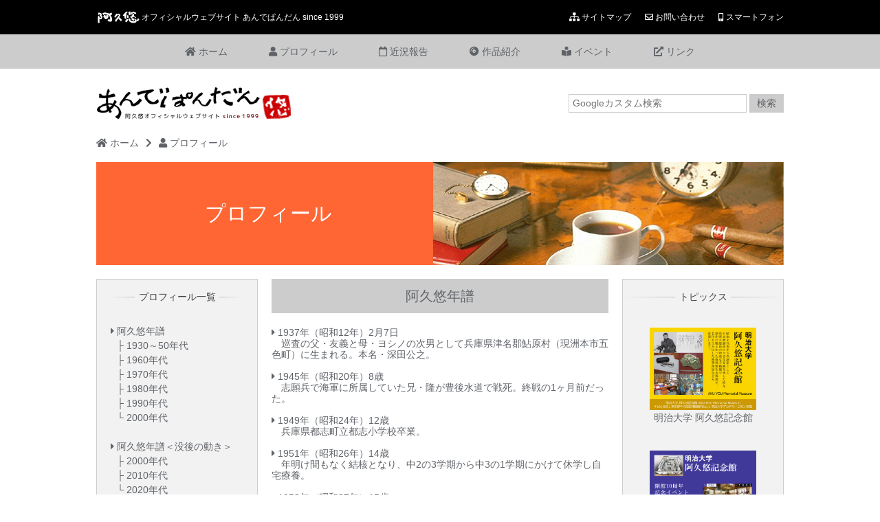

--- FILE ---
content_type: text/html
request_url: http://aqqq.co.jp/profile.html
body_size: 131168
content:
<!DOCTYPE html>
<html lang="ja">
<head>
    <meta charset="UTF-8">
    <!-- <meta name="viewport" content="width=device-width, initial-scale=1.0"> -->
    <title>プロフィール｜阿久悠オフィシャルウェブサイト あんでぱんだん since 1999</title>
    <link rel="icon" href="img/independants_favicon.gif">
    <link rel="stylesheet" type="text/css" href="css/normalize.css">
    <link rel="preconnect" href="https://fonts.googleapis.com">
    <link rel="preconnect" href="https://fonts.gstatic.com" crossorigin>
    <link href="https://fonts.googleapis.com/css2?family=Rock+Salt&display=swap" rel="stylesheet">

    <link href="https://fonts.googleapis.com/css2?family=Waterfall&display=swap" rel="stylesheet">

    <link href="css/css/all.css" rel="stylesheet">
    <style>
        html{
            scroll-behavior: smooth;
        }
        body, ul{
            padding: 0;
            margin: 0;
            font-family: "Hiragino Kaku Gothic ProN", "ヒラギノ角ゴ ProN W3", Meiryo, メイリオ, Osaka, "MS PGothic", arial, helvetica, sans-serif;
            font-size: 14px;
        }

        /* whole_hover */
        a:link{
            color:#fff;
            text-decoration:none;
        }
        a:visited{
            color:#fff;
            text-decoration:none;
        }
        a:active{
            color:#fff;     
            text-decoration:none;
        }
        a:hover{
            color:#fff;
            text-decoration:underline;
        }

        /* to_top */
        #to_top{
            width: 25px;
            height: 25px;
            position: fixed;
            right: 25px;
            bottom: 14px;
            opacity: 1;
        }
        #to_top a{
            width: 25px;
            height: 25px;
            text-decoration: none;
        }
        #to_top a:hover{
            width: 25px;
            height: 25px;
            text-decoration: none;
            opacity: 0.7;
        }
        #to_top a::before{
            font-family: 'Font Awesome 5 Free';
            font-weight: 900;
            content: '\f139';
            font-size: 25px;
            color: #777;
        }

        /* header */
        .header{
            display: flex;
            justify-content: center;
            line-height: 50px;
            background: #000;
            font-size: 12px;
            color: #ffffff;
            width: 100%;
            height: 50px;
        }
        .header_inner{
            display: flex;
            justify-content: space-between;
            width: 1000px;
        }
        .header_film{
            font-size: 20px;
            vertical-align: top;
        }
        .header_spacer{
            flex-grow: 1;
        }
        .header_item{
            margin: 0 20px 0 0;
        }

        /* megamenu */
        #megamenu {
            display: flex;
            justify-content: center;
            position: relative;
            height: 50px;
            background-color: #ccc;
        }
        #megamenu .megamenu_name {
            display: flex;
            justify-content: center;
        }
        #megamenu .megamenu_name > a {
            text-decoration: none;
            display: block;
            color: #5f6368;
            text-align: center;
            font-size: 14px;
            padding: 17px 30px 17px 30px;
            transition: 0.3s;
        }
        #megamenu .megamenu_name > a:hover {
            color: #5f6368;
            background: #f1f2f6;
        }
        .megamenu_inner{
            background: #f1f2f6;
            display: none;
            position: absolute;
            top: 50px;
            left: 0;
            width: 100%;
            opacity: 0.95;
            z-index: 2;
        }
        .megamenu_inner li {
            display: flex;
            justify-content: center;
            width: 1000px;
            opacity: 1;
            flex-wrap: wrap;
            margin: 0 auto;
        }
        .megamenu_inner li a{
            color:#5f6368;
        }
        .megamenu_item{
            margin: 50px 20px 50px 0;
        }
        .megamenu_item_last{
            margin: 50px 0 50px 0;
        }
        .megamenu_item02{
            margin: 50px 20px 20px 0;
        }
        .megamenu_item02:nth-of-type(4){
            margin: 50px 0 20px 0;
        }
        .megamenu_item03{
            margin: 0 20px 50px 0;
        }
        .megamenu_item03_last{
            margin: 0 0 50px 0;
        }
        .megamenu_item04{
            margin: 0 20px 20px 0;
        }
        .megamenu_item04_last{
            margin: 0 0 20px 0;
        }
        .megamenu_item_spacer{
            width: 490px;
        }

        /* logo_section */
        .logo_section{
            display: flex;
            justify-content: space-between;
            align-items: center;
            width: 1000px;
            height: 100px;
            margin: 0 auto;
        }
        .logo_img{
            display:block;
            width: 284px;
            height: 80px;
        }
        .logo_form{
            height: 27px;
        }

        /* search_box */
        #cse-search-box table.gsc-search-box td.gsc-input {
            padding: 0;
        }
        #cse-search-box input[type="text"] {
            padding: 0;
            height: 25px;
            width: 257px;
            border: 1px solid #ccc;
            border-radius: 0;
            outline: 0;
            text-indent: 5px;
        }
        #cse-search-box input[type="submit"] {
            margin-left: 0;
            background-color: #ccc;
            border: 1px solid #ccc;
            color: #5f6368;
            height: 27px;
            width: 50px;
            border-radius: 0;
        }
        input {
            font-size: 14px;
        }

        /* list */
        .list{
            width: 1000px;
            margin: 0 auto 20px;
            color: #5f6368;
            display: flex;
        }
        .list p{
            margin: 0 10px 0 0;
        }
        .list a{
            color: #5f6368;
        }

        /* fade_into */
        .fade_into, .fade_into2{
            opacity: 0;
        }
        .fading {
            animation-name: fade_animation;
            animation-duration:0.5s;
            animation-fill-mode:forwards;
            opacity: 0;
        }
        .fading2 {
            animation-name: fade_animation;
            animation-duration:0.7s;
            animation-fill-mode:forwards;
            opacity: 0;
        }
        @keyframes fade_animation{
            from {
                opacity: 0;
                transform: translateY(100px);
            }
            to {
                opacity: 1;
                transform: translateY(0);
            }
        }

        /* topics */
        .subtitle_line {
            color: #444;
            font-size: 14px;
            display: flex;
            align-items: center;
            margin: 0;
        }
        .subtitle_line:before, .subtitle_line:after {
            content: "";
            flex-grow: 1;
            height: 1px;
            display: block;
        }
        .subtitle_line:before {
            margin-right: .4em;
            background: linear-gradient(-90deg, #bbb, transparent);
        }
        .subtitle_line:after {
            margin-left: .4em;
            background: linear-gradient(90deg, #bbb, transparent);
        }
        
        /*hover3*/
        .no_underline:hover{
            text-decoration: none;
        }
        .hover3{
            transition: 0.3s;
        }
        .hover3:hover{
            opacity: 0.7;
        }
        
        /* under_caption */
        .fig {
            position: relative;
            overflow: hidden;
            width: 490px;
            height: 150px;
            margin: 0 20px 20px 0;
        }
        .fig:nth-of-type(2n){
            margin: 0 0 20px 0;
        }
        .fig2{
            position: relative;
            overflow: hidden;
            width: 235px;
            height: 150px;
        }
        .fig_cap {
            position: absolute;
            bottom: -60px;
            left: 0;
            z-index: 1;
            width: 100%;
            height: 60px;
            background: rgba(0,0,0,0.6);
            transition: 0.3s;
            text-align: center;
            display: flex;
            align-items: center;
            justify-content: center;
        }
        .fig_cap p{
            margin: 10px; 
            font-size: 14px; 
            color: #fff;
        }
        .fig:hover .fig_cap, .fig2:hover .fig_cap {
            bottom: 0;
        }

        /* seihai */
        .seihai_body{
            display: flex;
            flex-direction: column;
            width: 1000px;
            margin: 0 auto;
        }
        .seihai_header{
            height: 150px;
            margin: 0 0 20px 0;
            position: relative;
        }
        .seihai_header p{
            position: absolute;
            color: #fff;
            font-size: 30px;
            margin: 0;
            padding: 0;
            top: 50%;
            left: 25%;
            transform: translate(-50%,-50%);
        }
        .seihai_header img{
            width: 100%;
            opacity: 1;
        }
        .seihai_naka{
            display: flex;
            flex: 1;
        }
        .seihai_spacer1{
            width: 20px;
        }
        .seihai_nav{
            width: 193px;
            background: #f2f2f2;
            padding: 0 20px 20px 20px;
            border: 1px solid #ccc;
            font-size: 14px;
            color: #5f6368;
            line-height: 1.5;
        }
        .seihai_main{
            flex: 1;
            background: #fff;
        }
        .seihai_main p a{
            color: #000;
        }
        .ongaku_title1{
            width: 490px;
            height: 50px;
            background: #ccc;
            text-align: center;
            line-height: 50px;
            font-size: 20px;
            color: #5f6368;
        }
        .seihai_spacer2{
            width: 20px;
        }
        .seihai_aside{
            width: 233px;
            background: #f2f2f2;
            border: 1px solid #ccc;
            font-size: 14px;
            color: #5f6368;
        }
        .seihai_aside div a{
            color: #5f6368;
        }
        .seihai_footer{
            height: 20px;
        }





        details {
        height: 32px;
        transition: .5s;
        }
        details[open] {
        height: 64px;
        background: #ccc;
        margin-bottom: 32px;
        }
        details[open]:nth-of-type(3) {
        height: 128px;
        }
        details[open] {
        background: #ccc;
        }
        summary {
        list-style-type: none;
        }
        summary::-webkit-details-marker {
        display: none;
        }
        summary:before {
        content: "＋";
        font-family: 'Font Awesome 5 Free';
        font-weight: 900;
        content: '\f0da'; 
        content: '\f067'; 
        }
        details[open] summary:before,
        summary details[open] summary:before {
        font-family: 'Font Awesome 5 Free';
        font-weight: 900;
        content: '\f0d7';
        content: '\f068';
        }





        /* footer */
        .footer1{
            background: #ccc;
            font-size: 14px;
            line-height: 130%;
            color: #5f6368;
        }
        .footer1 a{
            color: #5f6368;
        }
        .footer1_inner{
            display: flex;
            justify-content: space-between;
            width: 1000px;
            margin: 0 auto;
            padding: 25px 0;
        }
        .footer1_inner div{
            width: calc(1000px / 3);
        }
        .footer_name{
            background: #555;
            color: #fff;
            font-size: 14px;
        }
        .footer_name_inner{
            display: flex;
            justify-content: center;
            width: 1000px;
            margin: 0 auto;
        }
        .footer_name_inner div{
            line-height: 50px;
        }
        .footer2{
            background: #000;
            color: #fff;
        }
        .footer2_inner{
            display: flex;
            justify-content: center;
            width: 1000px;
            margin: 0 auto;
        }
        .footer_line{
            display: block;
            height: 1px;
            margin: 10px 0 10px 0;
            background: linear-gradient(to right, #5f6368 0%, #ccc 90%);
        }
        .aku_sign{
            font-size: 14px;
            font-family: 'Rock Salt', cursive;
            line-height: 50px;
        }
        .copyright{
            line-height: 50px;
            font-size: 14px;
        }

        /* to_top2 */
        #to_top2{
            width: 90px;
            height: 50px;
            position: fixed;
            bottom: 0;
            right: 0;
            cursor: pointer;
            background: #333;
            color: #fff;
            opacity: 0.5;
        }
        #to_top2 span{
            display: block;
            width: 100%;
            position: absolute;
            top: 50%;
            left: 50%;
            transform: translate(-50%, -50%);
            text-align: center;
        }
    </style>
</head>

<body>

    <!-- <div id="to_top"><a href="#"></a></div> -->

    <!--header-->
    <div class="header">
        <div class="header_inner">
            <!-- <div>
                <span class="header_film"><i class="fas fa-film fa"></i></span> <a href="index2.html" onMouseOver="this.style.textDecoration='none'">阿久悠オフィシャルウェブサイト あんでぱんだん since 1999</a>
            </div> -->
            <div style="display: flex;">
                <div style="display: flex; align-items: center;"><img src="img/signature_a.gif" width="25"></div>
                <div style="display: flex; align-items: center;"><img src="img/signature_ku.gif" width="13"></div>
                <div style="display: flex; align-items: center;"><img src="img/signature_yu9.gif" width="26"></div>
                <div><a href="index2.html" onMouseOver="this.style.textDecoration='none'" style="line-height: 50px; margin: 0 0 0 2px;">オフィシャルウェブサイト あんでぱんだん since 1999</a></div>
            </div>
            <div class="header_spacer"></div>
            <div class="header_item">
                <i class="fas fa-sitemap"></i> <a href="sitemap.html">サイトマップ</a>
            </div>
            <div class="header_item">
                <i class="far fa-envelope"></i> <a href="contact.html">お問い合わせ</a>
            </div>
            <div>
                <i class="fas fa-mobile-alt"></i> <a href="sp/index.html">スマートフォン</a>
            </div>
        </div>
    </div>

    <!--megamenu-->
    <ul id="megamenu">
        <li class="megamenu_name">
            <a href="index2.html"><i class="fas fa-home"></i> ホーム</a>
            <div class="megamenu_inner">
                <ul>
                    <li>
                        <div class="megamenu_item">
                            <a href="index2.html#event_anniversary">阿久悠記念館開館記念イベント</a>
                            <div class="fig2">
                                <a href="index2.html#event_anniversary"><img src="img/kinenkan_megamenu.jpg" width="235" height="150"></a>
                                <div class="fig_cap">
                                    <a href="index2.html#event_anniversary" class="no_underline">
                                    <p>阿久悠記念館開館10周年記念イベントを紹介します</p></a>
                                </div>
                            </div>
                        </div>

                        <div class="megamenu_item">
                            <a href="index2.html#cd_dvd">CD/DVD/小説/エッセイ</a>
                            <div class="fig2">
                                <a href="index2.html#cd_dvd"><img src="img/cd_dvd_megamenu.jpg" width="235" height="150"></a>
                                <div class="fig_cap">
                                    <a href="index2.html#cd_dvd" class="no_underline">
                                    <p>CD・DVD・小説・エッセイに関するトピックスです</p></a>
                                </div>
                            </div>
                        </div>

                        <div class="megamenu_item_last">
                            <a href="index2.html#tv_radio">テレビ/ラジオ</a>
                            <div class="fig2">
                                <a href="index2.html#tv_radio"><img src="img/tv_radio_megamenu.jpg" width="235" height="150"></a>
                                <div class="fig_cap">
                                    <a href="index2.html#tv_radio" class="no_underline">
                                    <p>テレビ・ラジオに関するトピックスです</p></a>
                                </div>
                            </div>
                        </div>
                    </li>
                </ul>
            </div>
        </li>
    
        <li class="megamenu_name">
            <a href="profile.html"><i class="fas fa-user"></i> プロフィール</a>
            <div class="megamenu_inner">
                <ul>
                    <li>
                        <div class="megamenu_item">
                            <a href="profile.html#nenpu">阿久悠年譜</a>
                            <div class="fig2">
                                <a href="profile.html#nenpu"><img src="img/walk_free2_new2.jpg" width="235" height="150"></a>
                                <div class="fig_cap">
                                    <a href="profile.html#nenpu" class="no_underline">
                                    <p>阿久悠の履歴などを年代順に示した記録です</p></a>
                                </div>
                            </div>
                        </div>

                        <div class="megamenu_item">
                            <a href="profile.html#ugoki">阿久悠年譜＜没後の動き＞</a>
                            <div class="fig2">
                                <a href="profile.html#ugoki"><img src="img/mega_profile02.jpg" width="235" height="150"></a>
                                <div class="fig_cap">
                                    <a href="profile.html#ugoki" class="no_underline">
                                    <p>阿久悠の履歴（没後）を年代順に示した記録です</p></a>
                                </div>
                            </div>
                        </div>

                        <div class="megamenu_item_last">
                            <a href="profile.html#jusyo">主な受賞歴</a>
                            <div class="fig2">
                                <a href="profile.html#jusyo"><img src="img/award_free2_new.jpg" width="235" height="150"></a>
                                <div class="fig_cap">
                                    <a href="profile.html#jusyo" class="no_underline">
                                    <p>阿久悠の受賞の経歴を示した記録です</p></a>
                                </div>
                            </div>
                        </div>
                    </li>
                </ul>
            </div>
        </li>
    
        <li class="megamenu_name">
            <a href="kinkyo.html"><i class="far fa-calendar"></i> 近況報告</a>
            <div class="megamenu_inner">
                <ul>
                    <li>
                        <div class="megamenu_item02">
                            <a href="kinkyo.html#news">ニュース</a>
                            <div class="fig2">
                                <a href="kinkyo.html#news"><img src="img/news_free2_new.jpg" width="235" height="150"></a>
                                <div class="fig_cap">
                                    <a href="kinkyo.html#news" class="no_underline">
                                    <p>受賞や展示会などに関する情報です</p></a>
                                </div>
                            </div>
                        </div>

                        <div class="megamenu_item02">
                            <a href="kinkyo.html#cd_dvd">CD/DVD</a>
                            <div class="fig2">
                                <a href="kinkyo.html#cd_dvd"><img src="img/cd_dvd_free4_new.jpg" width="235" height="150"></a>
                                <div class="fig_cap">
                                    <a href="kinkyo.html#cd_dvd" class="no_underline">
                                    <p>CDやDVDの発売に関する情報です</p></a>
                                </div>
                            </div>
                        </div>

                        <div class="megamenu_item02">
                            <a href="kinkyo.html#syosetsu">小説/エッセイ</a>
                            <div class="fig2">
                                <a href="kinkyo.html#syosetsu"><img src="img/novel_free2_new4.jpg" width="235" height="150"></a>
                                <div class="fig_cap">
                                    <a href="kinkyo.html#syosetsu" class="no_underline">
                                    <p>小説やエッセイの発売に関する情報です</p></a>
                                </div>
                            </div>
                        </div>

                        <div class="megamenu_item02">
                            <a href="kinkyo.html#tv_radio">テレビ/ラジオ<br>
                            <div class="fig2">
                                <a href="kinkyo.html#tv_radio"><img src="img/tv_radio_free4_new.jpg" width="235" height="150"></a>
                                <div class="fig_cap">
                                    <a href="kinkyo.html#tv_radio" class="no_underline">
                                    <p>テレビやラジオの出演や作品特集に関する情報です</p></a>
                                </div>
                            </div>
                        </div>

                        <div class="megamenu_item03">
                            <a href="kinkyo/best.html">ベスト盤</a>
                            <div class="fig2">
                                <a href="kinkyo/best.html"><img src="img/best_free2_new.jpg" width="235" height="150"></a>
                                <div class="fig_cap">
                                    <a href="kinkyo/best.html" class="no_underline">
                                    <p>音楽作品のベスト盤に関する情報です</p></a>
                                </div>
                            </div>
                        </div>

                        <div class="megamenu_item03">
                            <a href="kinkyo/release.html">新譜</a>
                            <div class="fig2">
                                <a href="kinkyo/release.html"><img src="img/release_free2_new.jpg" width="235" height="150"></a>
                                <div class="fig_cap">
                                    <a href="kinkyo/release.html" class="no_underline">
                                    <p>音楽作品の新譜に関する情報です</p></a>
                                </div>
                            </div>
                        </div>

                        <div class="megamenu_item03">
                            <a href="kinkyo/shinkan.html">新刊</a>
                            <div class="fig2">
                                <a href="kinkyo/shinkan.html"><img src="img/shinkan_free2_new.jpg" width="235" height="150"></a>
                                <div class="fig_cap">
                                    <a href="kinkyo/shinkan.html" class="no_underline">
                                    <p>出版作品の新刊に関する情報です</p></a>
                                </div>
                            </div>
                        </div>

                        <div>
                            <a href="kinkyo/saihatsu.html">再発</a>
                            <div class="fig2">
                                <a href="kinkyo/saihatsu.html"><img src="img/saihatsu_free2_new.jpg" width="235" height="150"></a>
                                <div class="fig_cap">
                                    <a href="kinkyo/saihatsu.html" class="no_underline">
                                    <p>音楽・出版作品の再発に関する情報です</p></a>
                                </div>
                            </div>
                        </div>
                    </li>
                </ul>
            </div>
        </li>
    
        <li class="megamenu_name">
            <a href="sakuhin.html"><i class="fas fa-compact-disc"></i> 作品紹介</a>
            <div class="megamenu_inner">
                <ul>
                    <li>
                        <div class="megamenu_item">
                            <a href="sakuhin_music.html">音楽作品</a>
                            <div class="fig2">
                                <a href="sakuhin_music.html"><img src="img/sakuhin_music_free2_new2.jpg" width="235" height="150"></a>
                                <div class="fig_cap">
                                    <a href="sakuhin_music.html" class="no_underline">
                                    <p>阿久悠の作詞作品からシングル・アルバム曲等を紹介します</p></a>
                                </div>
                            </div>
                        </div>

                        <div class="megamenu_item_last">
                            <a href="sakuhin_book.html">出版作品</a>
                            <div class="fig2">
                                <a href="sakuhin_book.html"><img src="img/sakuhin_book_free2_new.jpg" width="235" height="150"></a>
                                <div class="fig_cap">
                                    <a href="sakuhin_book.html" class="no_underline">
                                    <p>1972年からの阿久悠の著作を紹介します</p></a>
                                </div>
                            </div>
                        </div>
                    </li>
                </ul>
            </div>
        </li>

        <li class="megamenu_name">
            <a href="event.html"><i class="fas fa-book-reader"></i> イベント</a>
            <div class="megamenu_inner">
                <ul>
                    <li>
                        <div class="megamenu_item02">
                            <a href="unreleased/unreleased.html">未発表プロジェクト</a>
                            <div class="fig2">
                                <a href="unreleased/unreleased.html"><img src="img/unrelease_project_mega3.jpg" width="235" height="150"></a>
                                <div class="fig_cap">
                                    <a href="unreleased/unreleased.html" class="no_underline">
                                    <p>阿久悠の未発表詞に曲をつけて発表された作品を紹介します</p></a>
                                </div>
                            </div>
                        </div>

                        <div class="megamenu_item02">
                            <a href="40/atoz.html">A to Z for YOU</a>
                            <div class="fig2">
                                <a href="40/atoz.html"><img src="img/a_to_z_mega2.jpg" width="235" height="150"></a>
                                <div class="fig_cap">
                                    <a href="40/atoz.html" class="no_underline">
                                    <p>北沢夏音氏（文・構成）による阿久悠トリビアです</p></a>
                                </div>
                            </div>
                        </div>

                        <div class="megamenu_item02">
                            <a href="super_kayo/super_kayo_top.html">書き下ろしスーパー歌謡曲</a>
                            <div class="fig2">
                                <a href="super_kayo/super_kayo_top.html"><img src="img/super_kayokyoku_mega2.jpg" width="235" height="150"></a>
                                <div class="fig_cap">
                                    <a href="super_kayo/super_kayo_top.html" class="no_underline">
                                    <p>書き下ろし歌謡曲（岩波書店）のバージョンアップ版です</p></a>
                                </div>
                            </div>
                        </div>

                        <div class="megamenu_item02">
                            <a href="book_cover/bc_top.html">Book Cover</a>
                            <div class="fig2">
                                <a href="book_cover/bc_top.html"><img src="img/book_cover_mega2.jpg" width="235" height="150"></a>
                                <div class="fig_cap">
                                    <a href="book_cover/bc_top.html" class="no_underline">
                                    <p>阿久悠著作の表紙およびあらすじを展示しています</p></a>
                                </div>
                            </div>
                        </div>

                        <div class="megamenu_item04">
                            <a href="aphorism/apho_top.html">阿久悠のaphorism</a>
                            <div class="fig2">
                                <a href="aphorism/apho_top.html"><img src="img/aphorism_mega2.jpg" width="235" height="150"></a>
                                <div class="fig_cap">
                                    <a href="aphorism/apho_top.html" class="no_underline">
                                    <p>阿久悠著作から選ぶ警句（aphorism）集です</p></a>
                                </div>
                            </div>
                        </div>

                        <div class="megamenu_item04">
                            <a href="favorite_song/favorite_song.html">なぜか愛しい歌</a>
                            <div class="fig2">
                                <a href="favorite_song/favorite_song.html"><img src="img/nazeka_itoshii_uta_mega2.jpg" width="235" height="150"></a>
                                <div class="fig_cap">
                                    <a href="favorite_song/favorite_song.html" class="no_underline">
                                    <p>「評価されなかったものを見つめてみる」というエッセイです</p></a>
                                </div>
                            </div>
                        </div>

                        <div class="megamenu_item04">
                            <a href="aku_kami/aku_kami.html">阿久悠と上村一夫</a>
                            <div class="fig2">
                                <a href="aku_kami/aku_kami.html"><img src="img/aku_kami_mega2.jpg" width="235" height="150"></a>
                                <div class="fig_cap">
                                    <a href="aku_kami/aku_kami.html" class="no_underline">
                                    <p>コラボレーション（「パラダ」第一話）を紹介します</p></a>
                                </div>
                            </div>
                        </div>

                        <div class="megamenu_item04_last">
                            <a href="news/news_top.html">ニュース詩 X年Y月Z日</a>
                            <div class="fig2">
                                <a href="news/news_top.html"><img src="img/news_shi_mega2.jpg" width="235" height="150"></a>
                                <div class="fig_cap">
                                    <a href="news/news_top.html" class="no_underline">
                                    <p>日々のニュースを切り取り、ニュース詩として紹介します</p></a>
                                </div>
                            </div>
                        </div>

                        <div class="megamenu_item03">
                            <a href="ningen/ningen_top.html">人間講座</a>
                            <div class="fig2">
                                <a href="ningen/ningen_top.html"><img src="img/ningen_koza_mega3.jpg" width="235" height="150"></a>
                                <div class="fig_cap">
                                    <a href="ningen/ningen_top.html" class="no_underline">
                                    <p>NHK「人間講座 歌謡曲って何だろう」を紹介します</p></a>
                                </div>
                            </div>
                        </div>

                        <div class="megamenu_item03">
                            <a href="koshien/koshien_top.html">甲子園の詩</a>
                            <div class="fig2">
                                <a href="koshien/koshien_top.html"><img src="img/koshien_no_uta_mega2.jpg" width="235" height="150"></a>
                                <div class="fig_cap">
                                    <a href="koshien/koshien_top.html" class="no_underline">
                                    <p>スポニチ連載の「甲子園の詩」を紹介します</p></a>
                                </div>
                            </div>
                        </div>

                        <div class="megamenu_item_spacer"></div>
                    </li>
                </ul>
            </div>
        </li>

        <li class="megamenu_name">
            <a href="#"><i class="fas fa-external-link-alt"></i> リンク</a>
            <div class="megamenu_inner">
                <ul>
                    <li>
                        <div class="megamenu_item">
                            <a href="https://www.meiji.ac.jp/" target="_blank">明治大学</a>
                            <!-- <div>
                                <a href="https://www.meiji.ac.jp/"><img src="img/meiji_mega2.jpg" width="235" height="150" class="hover3"></a>
                            </div> -->
                            <div class="fig2">
                                <a href="https://www.meiji.ac.jp/" style="padding: 0px;" target="_blank"><img src="img/meiji_mega2.jpg" width="235" height="150"></a>
                                <div class="fig_cap">
                                    <a href="https://www.meiji.ac.jp/" class="no_underline" target="_blank">
                                    <p style="margin: 10px; font-size: 14px; color: #fff;">明治大学公式ホームページへの外部リンクです</p></a>
                                </div>
                            </div>
                        </div>

                        <div class="megamenu_item">
                            <a href="http://www.oto.co.jp/" target="_blank">オフィス・トゥー・ワン</a>
                            <!-- <div>
                                <a href="http://www.oto.co.jp/"><img src="img/office_two_one_mega3.jpg" width="235" height="150" class="hover3"></a>
                            </div> -->
                            <div class="fig2">
                                <a href="http://www.oto.co.jp/" style="padding: 0px;" target="_blank"><img src="img/office_two_one_mega3.jpg" width="235" height="150"></a>
                                <div class="fig_cap">
                                    <a href="http://www.oto.co.jp/" class="no_underline" target="_blank">
                                    <p style="margin: 10px; font-size: 14px; color: #fff;">オフィス・トゥー・ワン公式ホームページへの外部リンクです</p></a>
                                </div>
                            </div>
                        </div>

                        <div class="megamenu_item_last">
                            <a href="https://kamimurakazuo.com/" target="_blank">上村一夫公式サイト</a>
                            <!-- <div>
                                <a href="https://kamimurakazuo.com/"><img src="img/kamimura_kazuo_mega2.jpg" width="235" height="150" class="hover3"></a>
                            </div> -->
                            <div class="fig2">
                                <a href="https://kamimurakazuo.com/" style="padding: 0px;" target="_blank"><img src="img/kamimura_kazuo_mega2.jpg" width="235" height="150"></a>
                                <div class="fig_cap">
                                    <a href="https://kamimurakazuo.com/" class="no_underline" target="_blank">
                                    <p style="margin: 10px; font-size: 14px; color: #fff;">上村一夫公式サイトへの外部リンクです</p></a>
                                </div>
                            </div>
                        </div>
                    </li>
                </ul>
            </div>
        </li>
    </ul>

    <!--logo_section-->
    <div class="logo_section">
        <a href="index2.html" class="logo_img"><img src="img/independants_logo_standard.gif"></a>
        <div class="logo_form">
            <form id="cse-search-box" action="https://google.com/cse">
                <input type="hidden" name="cx" value="008536540750096002757:3u3usvs_t_o" />
                <input type="hidden" name="ie" value="UTF-8" />
                <input type="text" name="q" size="14" placeholder="Googleカスタム検索" />
                <input type="submit" name="sa" value="検索">
            </form>
        </div>
    </div>

    <!--breadcrumb_list-->
    <div class="list">
        <p><i class="fas fa-home"></i> <a href="index2.html">ホーム</a></p>
        <p><i class="fas fa-chevron-right"></i></p>
        <p><i class="fas fa-user"></i> プロフィール</p>
    </div>

    <!--seihai-->
    <div class="seihai_body">
        <div class="seihai_header fade_into">
            <img src="img/profile_title_renew11.jpg">
            <p>プロフィール</p>
        </div>

        <div class="seihai_naka fade_into2">
            <div class="seihai_nav">
                <div style="text-align: center; margin: 0 0 15px 0; line-height: 50px;" class="subtitle_line">プロフィール一覧</div>
                <i class="fas fa-caret-right"></i> <a href="profile.html#nenpu" style="color: #5f6368">阿久悠年譜</a><br>
                <i class="fas fa-caret-right" style="color: transparent;"></i> ├ <a href="profile.html#1937" style="color: #5f6368">1930～50年代</a><br>
                <i class="fas fa-caret-right" style="color: transparent;"></i> ├ <a href="profile.html#1961" style="color: #5f6368">1960年代</a><br>
                <i class="fas fa-caret-right" style="color: transparent;"></i> ├ <a href="profile.html#1970" style="color: #5f6368">1970年代</a><br>
                <i class="fas fa-caret-right" style="color: transparent;"></i> ├ <a href="profile.html#1980" style="color: #5f6368">1980年代</a><br>
                <i class="fas fa-caret-right" style="color: transparent;"></i> ├ <a href="profile.html#1990" style="color: #5f6368">1990年代</a><br>
                <i class="fas fa-caret-right" style="color: transparent;"></i> └ <a href="profile.html#2000" style="color: #5f6368">2000年代</a><br>
                <br>
                <i class="fas fa-caret-right"></i> <a href="profile.html#ugoki" style="color: #5f6368">阿久悠年譜＜没後の動き＞</a><br>
                <i class="fas fa-caret-right" style="color: transparent;"></i> ├ <a href="profile.html#2008" style="color: #5f6368">2000年代</a><br>
                <i class="fas fa-caret-right" style="color: transparent;"></i> ├ <a href="profile.html#2010" style="color: #5f6368">2010年代</a><br>
                <i class="fas fa-caret-right" style="color: transparent;"></i> └ <a href="profile.html#2020" style="color: #5f6368">2020年代</a><br>
                <br>
                <i class="fas fa-caret-right"></i> <a href="profile.html#jusyo" style="color: #5f6368">主な受賞歴</a><br>
                <!-- <details open>
                    <summary> 阿久悠年譜</summary>
                    <div style="margin: 0 0 0 12px;">├<a href="profile.html#1937" style="color: #5f6368"> 1937年</a></div>
                </details> -->
            </div>

            <div class="seihai_spacer1"></div>

            <div class="seihai_main">
                <div class="ongaku_title1"><a name="nenpu" style="color: #5f6368; text-decoration: none;">阿久悠年譜</a></div>
                <p style="color: #5f6368; font-size: 14px; margin: 20px 0px 20px 0px;">
                    <a name="1937" style="color: #5f6368;"><i class="fas fa-caret-right"></i></a> 1937年（昭和12年）2月7日<br>
                    　巡査の父・友義と母・ヨシノの次男として兵庫県津名郡鮎原村（現洲本市五色町）に生まれる。本名・深田公之。<br>
                    <br>
                    <i class="fas fa-caret-right"></i> 1945年（昭和20年）8歳<br>
                    　志願兵で海軍に所属していた兄・隆が豊後水道で戦死。終戦の1ヶ月前だった。<br>
                    <br>
                    <i class="fas fa-caret-right"></i> 1949年（昭和24年）12歳<br>
                    　兵庫県都志町立都志小学校卒業。<br>
                    <br>
                    <i class="fas fa-caret-right"></i> 1951年（昭和26年）14歳<br>
                    　年明け間もなく結核となり、中2の3学期から中3の1学期にかけて休学し自宅療養。<br>
                    <br>
                    <i class="fas fa-caret-right"></i> 1952年（昭和27年）15歳<br>
                    　兵庫県組合立五色丘中学校卒業。<br>
                    <br>
                    <i class="fas fa-caret-right"></i> 1955年（昭和30年）18歳<br>
                    　兵庫県立洲本高等学校卒業後に上京、明治大学文学部文学科日本文学専攻に入学。<br>
                    <br>
                    <i class="fas fa-caret-right"></i> 1959年（昭和34年）22歳<br>
                    　明治大学文学部文学科日本文学専攻卒業後、当時人気テレビ番組「月光仮面」を制作していた広告代理店・宣弘社に入社。テレビ番組やCMの企画制作を手掛ける。<br>
                    <br>
                    <a name="1961" style="color: #5f6368;"><i class="fas fa-caret-right"></i></a> 1961年（昭和36年）24歳<br>
                    　この頃、武蔵野美術大学在学中に宣弘社の嘱託となったのちの劇画家・上村一夫と出会う。<br>
                    <br>
                    <i class="fas fa-caret-right"></i> 1964年（昭和39年）27歳<br>
                    　夏頃よりオフィス・トゥー・ワンに所属、番組企画集団「城悠輔とブラックバックス」に参加する。「阿久悠」のペンネームでテレビ番組の台本を書き始める。同年児島雄子と結婚。<br>
                    <br>
                    <i class="fas fa-caret-right"></i> 1965年（昭和40年）28歳<br>
                    　5月、「フリフリ」（田辺昭知とザ・スパイダース）のB面「モンキー・ダンス」で作詞家デビュー。10月、企画書を書いた音楽番組「世界に飛び出せ！ニューエレキサウンド」（日本テレビ）放映スタート（～翌年3月）。同年長男太郎誕生。<br>
                    <br>
                    <i class="fas fa-caret-right"></i> 1966年（昭和41年）29歳<br>
                    　5月、宣弘社を退社し、放送作家として独立。音楽番組やバラエティ番組を週7～8本担当。<br>
                    <br>
                    <i class="fas fa-caret-right"></i> 1967年（昭和42年）30歳<br>
                    　11月5日、「朝まで待てない」（ザ・モップス）でA面デビュー。<br>
                    <br>
                    <i class="fas fa-caret-right"></i> 1968年（昭和43年）31歳<br>
                    　1月8日、「平凡パンチ」に上村一夫とコンビを組んだ劇画第1作『パラダ』連載スタート（～5月6日）。以降1973年までにコンビで「俺とお前の春歌考」「男と女の部屋」「ジョンとヨーコ」「花心中」等の劇画作品を残す。同年主な作詞作品に「ベラよ急げ」「お前のすべてを」（ザ・モップス）、「星空の孤独」（和田アキ子）。<br>
                    <br>
                    <i class="fas fa-caret-right"></i> 1969年（昭和44年）32歳<br>
                    「白いサンゴ礁」（ズー・ニー・ヴー）、「港町シャンソン」（ザ・キャラクターズ）がヒット。他の主な作品に「その時わたしに何が起こったの」（和田アキ子）。<br>
                    <br>
                    <a name="1970" style="color: #5f6368;"><i class="fas fa-caret-right"></i></a> 1970年（昭和45年）33歳<br>
                    　「白い蝶のサンバ」（森山加代子）、「ざんげの値打ちもない」（北原ミレイ）が大ヒット。作詞家としての評価が高まる。他の主な作品に「笑って許して」（和田アキ子）、「真夏のあらし」（西郷輝彦）、「酔いどれかぐや姫」（南高節とかぐや姫）。<br>
                    <br>
                    <i class="fas fa-caret-right"></i> 1971年（昭和46年）34歳<br>
                    　10月、企画書を書いた公開オーディション番組「スター誕生！」（日本テレビ）が放映スタート（～1983年9月）。審査員として森昌子、 桜田淳子、ピンク・レディー、岩崎宏美ら数多くのスターを発掘・育成。　12月、「また逢う日まで」（尾崎紀世彦）で自身初となる第13回日本レコード大賞受賞。同曲で第2回日本歌謡大賞受賞。またこの年スポーツニッポン紙上に初のエッセイ「無口な奴ほどよく喋る」連載。他の主な作品に「さだめのように川は流れる」（杏真理子）、「昨日、今日、明日」（井上順）、「さらば涙と言おう」（森田健作）、「とても不幸な朝が 来た」（黛ジュン）、「棄てるものがあるうちはいい」（北原ミレイ）、「ピンポンパン体操」（杉並児童合唱団、金森勢）。<br>
                    <br>
                    <i class="fas fa-caret-right"></i> 1972年（昭和47年）35歳<br>
                    　5月、著書第1作『作詞入門』（産報）刊行。12月、「ピンポンパン体操」（杉並児童合唱団、金森勢）で第14回日本レコード大賞童謡賞受賞。他の主な作品に「本牧メルヘン」（鹿内孝）、「あの鐘を鳴らすのはあなた」（和田アキ子）、「どうにもとまらない」「狂わせたいの」「じんじんさせて」（山本リンダ）、「せんせい」（森昌子）、「この愛に生きて」（内山田洋とクールファイブ）、「昭和放浪記」（水前寺清子）、「ミュンヘンへの道（アニメ・ドキュメント「ミュンヘンへの道」主題歌）」（ハニー・ナイツ）。<br>
                    <br>
                    <i class="fas fa-caret-right"></i> 1973年（昭和48年）36歳<br>
                    　8月、ニッポン放送主催「レディス洋上大学・日本一周・ROMANの旅」という女性のみの船上講座を企画・開催。講師に都倉俊一、三木たかし、渋谷森久等が参加。この旅から「五番街のマリーへ」（ペドロ＆カプリシャス）が生まれた。12月、「ジョニイへの伝言」（ペドロ＆カプリシャス）、「じんじんさせて」（山本リンダ）で第15回日本レコード大賞作詩賞受賞。他の主な作品に「狙いうち」「燃えつきそう」「きりきり舞い」（山本リンダ）、「絹の靴下」（夏木マリ）、「街の灯り」（堺正章）、「天使も夢みる」「わたしの青い鳥」「花物語」（桜田淳子）、「中学三年生」（森昌子）、「コーヒーショップで」「みずいろの手紙」（あべ静江）、「個人授業」「恋のダイヤル6700」（フィンガー5）、「ウルトラマンタロウ」（武村太郎、みずうみ）、「サンゴ礁に何を見た（EXPO`75沖縄海洋博テーマソング）」（上條恒彦）。著書に「36歳・青年ー時にはざんげの値打ちもある」（講談社）。<br>
                    <br>
                    <i class="fas fa-caret-right"></i> 1974年（昭和49年）37歳<br>
                    　6月、スポーツニッポン紙上に「阿久悠の実践的作詞講座」連載（～76年5月）。7月、音楽構成（全作詞）を手掛けたミュージカル・アニメーション映画「ジャックと豆の木」（杉井ギサブロー監督）公開。12月、「さらば友よ」（森進一）で第7回日本作詩大賞受賞。他の主な作品に「円舞曲（ワルツ）」「かなしみ模様」（ちあきなおみ）、「三色すみれ」「黄色いリボン」（桜田淳子）、「ひまわり娘」（伊藤咲子）、「学園天国」「恋のアメリカン・フットボール」（フィンガー5）、「宇宙戦艦ヤマト」（ささきいさお）。<br>
                    <br>
                    <i class="fas fa-caret-right"></i> 1975年（昭和50年）38歳<br>
                    　1月、父・友義死去。訃報を旅行滞在中のパリで聞く。3月、演出家久世光彦の依頼で「悪魔のようなあいつ」を上村一夫と組んで劇画化、女性週刊誌『ヤング・レディ』に連載（～9月）。6月、沢田研二主演でテレビドラマ化（TBS）、主題歌「時の過ぎゆくままに」（沢田研二）が大ヒット。12月、「乳母車」（菅原洋一）で第17回日本レコード大賞作詩賞受賞。他の主な作品に「二重唱（デュエット）」「ロマンス」「センチメンタル」（岩崎宏美）、「乙女のワルツ」（伊藤咲子）、「乳母車」（菅原洋一）、「下宿屋」（森田公一とトップギャラン）、「北の宿から」（都はるみ）。著書に「阿久悠の実戦的作詞講座　上巻」（スポニチ出版）。<br>
                    <br>
                    <i class="fas fa-caret-right"></i> 1976年（昭和51年）39歳<br>
                    　3月、横浜から伊東市宇佐美に転居。9月、個人誌「月刊You」創刊（編集長として約4年間、毎月刊行）。12月、「北の宿から」（都はるみ）で第18回日本レコード大賞、第9回日本作詩大賞、第7回日本歌謡大賞、第5回FNS歌謡祭最優秀グランプリ受賞。他の主な作品に「立ちどまるなふりむくな」（沢田研二）、「ファンタジー」「未来」「ドリーム」（岩崎宏美）、「君よ抱かれて熱くなれ」「ジャガー」「若き獅子たち」「ラストシーン」（西城秀樹）、「きみ可愛いね」「想い出のセンチメンタルシティ」（伊藤咲子）、「水中花」（井上忠夫）、「嫁に来ないか」（新沼謙治）、「踊り子」（フォーリーブス）、「みかん」（大竹しのぶ）、「人間はひとりの方がいい」「青春時代」（森田公一とトップギャラン）、「ペッパー警部」「S.O.S」（ピンク・レディー）、「津軽海峡・冬景色」（石川さゆり）、「ふりむくな君は美しい（全国高等学校サッカー選手権大会テーマソング）」（ザ・バーズ）。<br>
                    <br>
                    <i class="fas fa-caret-right"></i> 1977年（昭和52年）40歳<br>
                    　3月、スポーツニッポン紙上でバイオレンス小説「ゴリラの首の懸賞金」連載スタート（～12月31日）。7月、日生劇場にて台本・作詩を手掛けた西城秀樹主演の創作ミュージカル「わが青春の北壁」（浅利慶太演出、三木たかし音楽）公演。同月コロムビアに「ぱくぱくぽけっと」という子ども向け専門レーベルを創設。8月、横尾忠則、浅井慎平、池田満寿夫、酒井政利、多田道太郎、小谷正一等日本を代表するクリエイターと共に「南太平洋・裸足の旅」に参加。西サモア、フィジー、タヒチ、イースターを巡る旅に出た。12月、「勝手にしやがれ」（沢田研二）で第19回日本レコード大賞、第10回日本作詩大賞、第8回日本歌謡大賞受賞。「津軽海峡・冬景色」（石川さゆり）で第6回FNS歌謡祭最優秀グランプリ受賞。他の主な作品に「カルメン`77」「渚のシンドバッド」「ウォンテッド（指名手配）」「UFO」（ピンク・レディー）、「想い出の樹の下で」「悲恋白書」 「熱帯魚」「思秋期」（岩崎宏美）、「ブーメランストリート」「セクシー・ロックン・ローラー」「ボタンを外せ」（西城秀樹）、「能登半島」「暖流」（石川さゆり）、「ヘッドライト」「ちぎれたペンダント」（新沼謙治）、「気絶するほど悩ましい」「逆光線」（Char）、「憎みきれないろくでなし」（沢田研二）、「ワインカラーのときめき」（新井満）、「東京物語」（森進一）、「『あゝ甲子園』君よ八月に熱くなれ」（高岡健二）。著書に「阿久悠の実戦的作詞講座　下巻」（スポニチ出版）。<br>
                    <br>
                    <i class="fas fa-caret-right"></i> 1978年（昭和53年）41歳<br>
                    　2月、『ゴリラの首の懸賞金』（上下、スポニチ出版）刊行。小説デビューを果たす。同月「月刊You」にて2作目の長編小説「瀬戸内少年野球団」連載スタート（～1979年10月）。同月7日、誕生日にレコード売り上げ1173万枚を記念したパーティー「¨怪物¨阿久悠を肴にする会」 開催。6月、「少年ジャンプ」（集英社）の「手塚賞」の審査員を務める（～1985年）。11月、作詞活動10周年を記念してLPレコード10枚組ボックス『君の唇に色あせぬ言葉を / 阿久悠1968-1978』を発売（ビクター・レコード）。12月、「UFO」（ピンク・レディー）で3年連続となる第20回日本レコード大賞受賞。「サウスポー」（ピンク・レディー）で第9回日本歌謡大賞受賞。「LOVE（抱きしめたい）」（沢田研二）で第7回FNS歌謡祭グランプリ受賞。他の主な作品に「ブーツをぬいで朝食を」（西城秀樹）、「サムライ」「ダーリング」「ヤマトより愛をこめて」（沢田研二）、「モンスター」「透明人間」「カメレオン・アーミー」（ピンク・レディー）、「二十才前」「シンデレラ・ハネムーン」（岩崎宏美）、「甘ったれ」「林檎抄」（森進一）、 「闘牛士」（Char）、「狼なんて怖くない」「わたしの首領（ドン）」（石野真子）、「あざやかな場面」（岩崎宏美）、「林檎殺人事件」（郷ひろみ/樹木希林）、「たそがれマイ・ラブ」（大橋純子）、「炎」「ブルースカイ ブルー」（西城秀樹）、「世迷い言」（日吉ミミ）。著書に「阿久悠の魚眼思考」（自由ブックス社）。<br>
                    <br>
                    <i class="fas fa-caret-right"></i> 1979年（昭和54年）42歳<br>
                    　8月8日、スポーツニッポン紙上で「甲子園の詩」の連載スタート。夏の風物詩となる（～2006年）。この年、突然の半年間休筆宣言。11月『瀬戸内少年野球団』（文藝春秋）刊行、第82回直木賞候補となる。他の主な作品に「カサブランカ・ダンディ」「OH！ギャル」（沢田研二）、「地平を駈ける獅子を見た（西武ライオンズ球団歌）」（松崎しげる）、「真夏の夜の夢」「女になって出直せよ」（野口五郎）、「舟唄」（八代亜紀）、「いつも心に太陽を」（郷ひろみ）、「波乗りパイレーツ」「マンデー・モナリザ・クラブ」（ピンク・レディー）。著書に「未完青書」（集英社）。<br>
                    <br>
                    <a name="1980" style="color: #5f6368;"><i class="fas fa-caret-right"></i></a> 1980年（昭和55年）43歳<br>
                    　2月7日、誕生日に仕事再開を告げる復帰パーティーを開催。12月、「雨の慕情」（八代亜紀）で第22回日本レコード大賞、第11回日本歌謡大賞受賞。他の主な作品に「鴎という名の酒場」（石川さゆり）、「港町絶唱」（八代亜紀）、「酒場でDABADA」（沢田研二）、「第二章・くちづけ」（柏原よしえ）。<br>
                    <br>
                    <i class="fas fa-caret-right"></i> 1981年（昭和56年）44歳<br>
                    　1月、独自のスタイルによる日記をつけ始める（2007年7月15日まで）。日記帳は前年のクリスマスに演出家鴨下信一から贈られたイタリア製の『Day by Day』。12月、「もしもピアノが弾けたなら」（西田敏行）で第14回日本作詩大賞受賞。他の主な作品に「夢追いびとよ」（黛ジュン）、「鳥の詩」（杉田かおる）、「十年ロマンス」（ザ・タイガース）。著書に「紅顔期」（文藝春秋）、「家族の神話」（講談社）。<br>
                    <br>
                    <i class="fas fa-caret-right"></i> 1982年（昭和57年）45歳<br>
                    　1月、博品館劇場にて作・全作詞を手掛けた布施明、浅野ゆう子主演のミュージカル「ITCH　私のハズは透明人間」（斎藤耕一演出）公演。5月、『殺人狂時代ユリエ』で第2回横溝正史ミステリ大賞受賞。6月9日から10日間スペイン旅行（パリ経由）に出掛ける。12月、「契り」（五木ひろし）で第15回日本作詩大賞。他の主な作品に「麗人（れいじん）」（沢田研二）、「色つきの女でいてくれよ」（ザ・タイガース）、「愛しつづけるボレロ」（五木ひろし）、「居酒屋」（木の実ナナ、五木ひろし）。著書に「家族の晩餐」（講談社）。<br>
                    <br>
                    <i class="fas fa-caret-right"></i> 1983年（昭和58年）46歳<br>
                    　12月、「日本海」（八代亜紀）で第25回日本レコード大賞特別金賞受賞。他の主な作品に「こころ乱して運命かえて」（内藤やす子）、「夏女ソニア」（もんたよしのりwith大橋純子）、「素敵にシンデレラ・コンプレックス」（郷ひろみ）、「湘南哀歌」（山本譲二）。著書に「鳥獣戯歌」（角川書店）、「阿久悠の作詞術入門」（ドレミ楽譜出版社）。<br>
                    <br>
                    <i class="fas fa-caret-right"></i> 1984年（昭和59年）47歳<br>
                    　6月、映画「瀬戸内少年野球団」（篠田正浩監督）公開され大ヒットとなる。翌年第8回日本アカデミー賞で音楽賞・撮影賞・照明賞の3部門受賞。 9月、映画「北の螢」（五社英雄監督）にスーパーバイザーとして参加。12月、「北の螢」（森進一）で第17回日本作詩大賞受賞。他に著書「なに？お巡りさんが‥‥」（角川書店）、「最後の楽園」（光文社）刊行。<br>
                    <br>
                    <i class="fas fa-caret-right"></i> 1985年（昭和60年）48歳<br>
                    　12月、「夏ざかり　ほの字組」（Toshi & Naoko）で第27回日本レコード大賞作詩賞受賞。他の主な作品に「男（おとこうた）詩」（山本譲二）、「熱き心に」（小林旭）。著書に「くたばれテレビジョン」（角川書店）、「イブの黙示録」（角川文庫）、「A面B面　作詞・レコード・日本人（和田誠と共著）」（文藝春秋）、「人生は第二志望で成功する　阿久悠の夢宙塾」（徳間書店）。<br>
                    <br>
                    <i class="fas fa-caret-right"></i> 1986年（昭和61年）49歳<br>
                    　12月、「熱き心に」（小林旭）で第28回日本レコード大賞作詩賞受賞。他の主な作品に「わたしを棄てたらこわいよ」（内藤やす子）、「時代おくれ」（河島英五）、「ベルエポックによろしく」「あッ」田原俊彦、「港町三文オペラ」（日高正人）、「もう一度ふたりで歌いたい」（和田アキ子）、「女神」（沢田研二）、「旅空夜空～言うもはずかし」（小林旭）。著書に「ちりめんじゃこの詩」（文春文庫）。この年盟友上村一夫死去。<br>
                    <br>
                    <i class="fas fa-caret-right"></i> 1987年（昭和62年）50歳<br>
                    　1月、「最後の楽園」を原作とする映画「瀬戸内少年野球団・青春篇 / 最後の楽園」（三村晴彦監督）公開。12月、「追憶」（五木ひろし）で第8回古賀政男記念音楽大賞受賞。第29回日本レコード大賞金賞受賞。他の主な作品に「KID」（田原俊彦）、「古城の月」（小林旭）、「抱擁」（和田アキ子）、「A・r・i・e・s（アリエス）」（柏原よしえ）、「ろまんちすと」（河島英五）。著書に「男の純情集団」（光文社）。<br>
                    <br>
                    <i class="fas fa-caret-right"></i> 1988年（昭和63年）51歳<br>
                    　「喝采」「隣のギャグはよく客食うギャグだ」で第99回直木賞候補。12月、「港の五番町」（五木ひろし）で第21回日本作詩大賞受賞。他の主な作品に「豊後水道」「女　泣き砂　日本海」（川中美幸）、「かもめの歌」（八代亜紀）、「恋するような友情を」（シブがき隊）、「Stranger Only Tonight」（沢田研二）、「絆」（五木ひろし）。著書に「キングの火遊び」（角川書店）、「どうせこの世は猫またぎ odd eye essay」（毎日新聞社）、「あッ　識捻転」（マガジンハウス）。<br>
                    <br>
                    <i class="fas fa-caret-right"></i> 1989年（平成元年）52歳<br>
                    　3月、横浜博覧会の「催事ゼネラルプロデューサー」を務める。7月、『墨ぬり少年オペラ』で第101回直木賞候補。主な作品に「ダイヤモンドの鷹（福岡ダイエーホークス球団歌）」（RYUDOGUMI）、「USAGI」（内藤やす子）、「学園天国」（小泉今日子）、「おんなの一生」（島倉千代子）。著書に「ぼくといとこの甘い生活」（集英社）。<br>
                    <br>
                    <a name="1990" style="color: #5f6368;"><i class="fas fa-caret-right"></i></a> 1990年（平成2年）53歳<br>
                    　12月、「花束（ブーケ）」（八代亜紀）で第32回日本レコード大賞作詩賞受賞。著書に「飢餓旅行」（講談社）、「BN童子の青春　グッドバイ」（集英社）。またこの年から93年にかけて「多夢星人（たむせいじん）」の変名でも作詞活動を行う。<br>
                    <br>
                    <i class="fas fa-caret-right"></i> 1991年（平成3年）54歳<br>
                    　1月～2月、「ちりめんじゃこの詩」テレビドラマ化（NHK総合）。5月12日、出身地の兵庫県洲本市「高田屋嘉兵衛公園　ウェルネスパーク五色」に「瀬戸内少年野球団」の記念碑建立。6月15日、特別番組「阿久悠　歌は時代を語り続けた～25年間の時代・作詞家の軌跡～」（NHK総合）放映。8月、母・ヨシノ死去。主な作品に「カクテル」（八代亜紀）。同年作詞活動25周年を記念して10組CDボックス「1967~1990 歌はこの世の魔美夢愛喪」を自主制作。<br>
                    <br>
                    <i class="fas fa-caret-right"></i> 1992年（平成4年）55歳<br>
                    　主な作品に「春夏秋秋」「ホテル港や」（石川さゆり）、「悲しい歌が流行ります」（森進一）、「回転木馬」（桑名正博）、「三都物語（多夢星人名義）」（谷村新司）。著書に「家族元年」（文藝春秋）、「夏の終りに」（講談社）、「無名時代」（集英社）。<br>
                    <br>
                    <i class="fas fa-caret-right"></i> 1993年（平成5年）56歳<br>
                    　4月17日公開「欽ちゃんのシネマジャック」の15分短編映画「探偵　ハーレムノクターン」に脚本で参加。6月、「多摩大学特別公開講座　阿久悠の現代日本語論・変る言葉・守る言葉」8週間に渡り工学院大学にて開催。9月（～11月）、「無冠の父」執筆（没後2011年10月発表）。10月8日、テレビドラマ「瀬戸内少年野球団」放映（フジテレビ）。12月6～8日「阿久悠の世界・ヒット曲大全集　歌はこの世の魔美夢愛喪（まみむめも）」（NHK-BS2）放映。主な作品に「アモーレ～はげしく愛して」（桂銀淑）、「あれから」（小林旭）、「純情」（吉田拓郎＆加藤和彦）。著書に「夢を食った男たち」（毎日新聞社）。<br>
                    <br>
                    <i class="fas fa-caret-right"></i> 1994年（平成6年）57歳<br>
                    　12月、「花のように鳥のように」（桂銀淑）で第36回日本レコード大賞作詩賞受賞。他の主な作品に「ロックの好きなベイビー抱いて」（シーナ＆ザ・ロケッツ）。著書に「絹婚式」（文化出版局）。<br>
                    <br>
                    <i class="fas fa-caret-right"></i> 1995年（平成7年）58歳<br>
                    　主な作品に「美し都（うましみやこ）～がんばろやWe love KOBE～」（平松愛理他）。著書に「恋歌ふたたび」（講談社）、「あこがれ」（河出書房新社）。<br>
                    <br>
                    <i class="fas fa-caret-right"></i> 1996年（平成8年）59歳<br>
                    　12月、「螢の提灯」（坂本冬美）で第38回日本レコード大賞作詩賞受賞。他の主な作品に「ちょうちんの花」（川中美幸）、「乾いた花びら」（小林旭）。著書に「ちょっとお先に」（河出書房新社）、「銀幕座二階最前列」（講談社）、「ベースボール・パラダイス」（河出書新社）。<br>
                    <br>
                    <i class="fas fa-caret-right"></i> 1997年（平成9年）60歳<br>
                    　5月、『移りゆく時代　唇に詩（阿久悠大全集）』（14枚組CD全集）を発売（ビクターエンタテインメント）。同月「飢餓旅行」を原作とする映画「瀬戸内ムーンライトセレナーデ」（篠田正浩監督）公開。「瀬戸内少年野球団」「瀬戸内少年野球団・青春篇　最後の楽園」と合わせて「瀬戸内三部作」と呼ばれる。7月、阿久悠トリビュート・アルバム「DANCE with YOU」発売。11月27日、ホテルニューオータニ「芙蓉の間」にて創作活動30周年記念パーティー「感謝の夕べ」開催。12月、作詞活動30周年の業績により第45回菊池寛賞受賞。他の主な作品に「恋文～哀愁篇」（薬師丸ひろ子）。著作に「恋文」（文化出版局）、「書き下ろし歌謡曲」（岩波新書）、「球心蔵」（河出書房新社）。この年盟友の音楽プロデューサー渋谷森久死去。30周年記念パーティーの2日前だった。<br>
                    <br>
                    <i class="fas fa-caret-right"></i> 1998年（平成10年）61歳<br>
                    　3月、明治大学特別功労賞受賞。主な作品に「ナザレの舟唄」（門倉有希）、「D・51（でごいち）」（すがわらやすのり）。著書に「第3の家族 テレビ、このやっかいな同居人」（KSS出版）。<br>
                    <br>
                    <i class="fas fa-caret-right"></i> 1999年（平成11年）62歳<br>
                    　4月、紫綬褒章受章（9月16日に帝国ホテル「富士の間」にて「紫綬褒章を祝う会」開催）。第7回スポニチ文化芸術大賞グランプリ受賞。7月～9月「人間講座　歌謡曲って何だろう」（NHK教育）放映。同年オフィシャルHP「あんでぱんだん」スタート。主な作品に「昭和最後の秋のこと」（森進一・桂銀淑・浜圭介競作）。著書に「歌謡曲って何だろう」（日本放送出版協会）、「愛すべき名歌たち　私的歌謡曲史」（岩波新書）。<br>
                    <br>
                    <a name="2000" style="color: #5f6368;"><i class="fas fa-caret-right"></i></a> 2000年（平成12年）63歳<br>
                    　8月、長編小説『ラヂオ』がラジオドラマ化され、第38回ギャラクシー賞ラジオ部門優秀賞受賞。10月、小説集『詩小説』（中央公論新社）で第7回島清恋愛文学賞受賞。他の著書に「文楽～歌謡曲春夏秋冬」（河出書房新社）。<br>
                    <br>
                    <i class="fas fa-caret-right"></i> 2001年（平成13年）64歳<br>
                    　9月9日、淡路島の母校を訪ね子供達に作詞を授業するドキュメンタリー番組「課外授業　ようこそ先輩」放映（NHK総合）。同月腎臓癌の摘出手術を受ける。主な作品に「昭和恋唄」（小林旭）、「慎吾ママの学園天国～校門篇～」（慎吾ママ）。著書に「もどりの春」（中央公論社）、「転がる石」（文藝春秋）。<br>
                    <br>
                    <i class="fas fa-caret-right"></i> 2002年（平成14年）65歳<br>
                    　2月、第3回正論新風賞受賞。12月、「傘ん中」（五木ひろし）で第35回日本作詩大賞受賞。他の主な作品に「転がる石」（石川さゆり）、「でんでん虫」（氷川きよし）、「愛のメリークリスマス」（五木・孝雄＋ハロー！プロジェクト聖歌隊。）。著書に「花謡曲　写真集」（毎日新聞社）。<br>
                    <br>
                    <i class="fas fa-caret-right"></i> 2003年（平成15年）66歳<br>
                    　1月19日、「BSエンターテインメント　阿久悠の世界　時代を超えた歌たちよ！」（NHK-BS2）放映。主な作品に「ムカシ」（都はるみ）、「北物語」（五木ひろし）、「テレビが来た日」（ピンク・レディー）、「人間模様」（石川さゆり）。著書に「ただ時の過ぎゆかぬように～僕のニュース詩～」（岩波書店）、「昭和おもちゃ箱」（産経新聞ニュースサービス）、「日記力『日記』を書く生活のすすめ」（講談社＋α新書）、「なぜか売れなかったが愛しい歌」（河出書房新社）。<br>
                    <br>
                    <i class="fas fa-caret-right"></i> 2004年（平成16年）67歳<br>
                    　11月から３回にわたり明治大学で阿久悠特別招聘教授講義「詩（うた）ことば」を行う。12月、「おんなの絵本」（五木ひろし）で第46回日本レコード大賞ベストアルバム賞受賞。主な作品に「悲しい歌はきらいですか」「花になれ　うめ　さくら　あやめ　あじさい　ひがんばな」（田川寿美）、「おいしい水」（前川清）、「翔歌」（小林旭）、「おもいでよ」（チェウニ）。著書に「生きっぱなしの記」（日本経済新聞社）、「歌謡曲の時代～歌もよう人もよう」（新潮社）、「犬猫太平記」（河出書房）。<br>
                    <br>
                    <i class="fas fa-caret-right"></i> 2005年（平成17年）68歳<br>
                    　6月、作詞活動40周年の集大成として自選による5枚組CDボックス『人間万葉歌～阿久悠作詞集』発売（ビクターエンタテインメント）。主な作品に「はな」（森進一）、「おもいでよ」（チェウニ）。12月29日、阿久悠40周年記念特別番組「超豪華！！歌謡史決定版　ザ・ヒットメーカー作詞家・阿久悠40周年記念特別番組企画」（TBS）放映。著書に「『企み』の仕事術」（KKロングセラーズ）。<br>
                    <br>
                    <i class="fas fa-caret-right"></i> 2006年（平成18年）69歳<br>
                    　2月、「高田屋嘉兵衛公園　ウェルネスパーク五色　菜の花ホール」で「阿久悠の世界展　言葉の力・詩の力」開催。12月、第48回日本レコード大賞功労賞受賞。主な作品に「夜もすがら踊る石松」（中村美津子）、「青春のたまり場」（あさみちゆき）、「ふるえて眠る子守唄」（渚ようこ）。<br>
                    <br>
                    <i class="fas fa-caret-right"></i> 2007年（平成19年）70歳<br>
                    　8月1日、尿管癌のため逝去。同日付で旭日小綬章受章。8月3日、追悼番組「プレミアム10　ありがとう阿久悠さん～日本一のヒットメーカーが生んだ名曲たち～」（NHK総合）放映。9月10日、ホテルニューオータニ「鶴の間」にて「阿久悠を送る会」開催。12日、追悼番組「巨星・阿久悠の世界　永遠の歌をありがとう」（TBS）放映。12月、第49回日本レコード大賞特別賞受賞、同特別功労賞受賞。同年レコード会社5社よりCD『阿久悠を歌った100人』発売。主な作品に「聖橋で」（あさみちゆき）、「神様がくれた愛のみち」（ペギー葉山）、「KABUKU」「どうせ天国へ行ったって」（渚ようこ）、「悦楽の園」（長山洋子）、「愛の流星群」（ESCOLTA）。著書に「清らかな厭世～言葉を失くした日本人へ」（新潮社）。またこの年生前の4～6月、NHK-FMのラジオ番組「ミュージックメモリー」（パーソナリティー葛西聖司）に出演していた。
                </p>

                <div class="ongaku_title1"><a name="ugoki" style="color: #5f6368; text-decoration: none;">阿久悠年譜 ＜没後の動き＞</a></div>

                <p style="color: #5f6368; font-size: 14px; margin: 20px 0px 20px 0px;">
                    <a name="2008" style="color: #5f6368;"><i class="fas fa-caret-right"></i></a> 2008年（平成20年）<br>
                    　3月、第45回ゴールデンアロー賞芸能功労賞受賞（日本雑誌協会主催）。7月、阿久悠トリビュートアルバム「歌鬼（Ga-Ki）」発表。8月1日、「日本テレビ開局55周年記念番組　ヒットメーカー阿久悠物語」（日本テレビ）放映。8月17日、「BSまるごと大全集　作詞家・阿久悠の世界～時代を作り　時代をつむいだ歌～」（NHK-BS2）放映。9月8日、ホテルニューオータニ「鶴の間」にて「阿久悠を偲ぶ会」開催。同月5枚組CDボックス『続・人間万葉歌～阿久悠作詞集』を発売（ビクターエンタテインメント）。この年から未発表詞に曲をつける「<a href="unreleased/unreleased.html" style="color: #000;">未発表プロジェクト</a>」スタート。「目を見て語れ　恋人たちよ」（高橋真梨子）、「今も好きだから～時は流れて」（ESCOLTA）発表。著書に「凛とした女の子におなりなさい～日本人らしいひと」（暮しの手帖社）。<br>
                    <br>
                    <i class="fas fa-caret-right"></i> 2009年（平成21年）<br>
                    　9月18日、ホテルニューオータニ「芙蓉の間」にて「夢・歌・阿久悠を語る会」開催。10月、明治大学中央図書館にて「阿久悠展～君の唇に色あせぬ言葉を」開催。この年未発表詞に曲を付けた「風に吹かれて　再会篇」（南こうせつ）発表。<br>
                    <br>
                    <a name="2010" style="color: #5f6368;"><i class="fas fa-caret-right"></i></a> 2010年（平成22年）<br>
                    　2月、明治大学父母会主催にて「阿久悠作詞賞」創設（同賞は明治大学在学中の学生を応募対象とする）。3月22日、出身地の兵庫県洲本市「高田屋嘉兵衛公園　ウェルネス パーク五色」に「あの鐘を鳴らすのはあなた」をモチーフにした阿久悠顕彰モニュメント『阿久悠・愛と希望の鐘』建立。９月、3枚組CDボックス『新・人間万葉歌～阿久悠作詞集』を発売（ビクターエンタテインメント）。この年未発表詞に曲を付けた「風の会話」（ささきいさお）、「野球狂～拝啓タイガース様」（サンプラザ中野くん）発表。<br>
                    <br>
                    <i class="fas fa-caret-right"></i> 2011年（平成23年）<a href="#"> </a><br>
                    　10月28日、駿河台の明治大学アカデミーコモン地階に「明治大学　阿久悠記念館」開館。同日オープニング・セレモニーとして「大学創立130周年記念音楽祭　阿久悠歌謡祭」開催。同月未発表長編小説「無冠の父」（岩波書店）刊行。この年未発表詞に曲を付けた「恋慕海峡」（島津亜矢）、「青春紙風船」（加藤久仁彦＆トップギャラン）、「愛よ急げ」（南こうせつ）、「酔いどれマリアが歌う店」（ペドロ＆カプリシャス）発表。<br>
                    <br>
                    <i class="fas fa-caret-right"></i> 2012年（平成24年）<br>
                    　3月30日、1979年の国際児童年を記念して愛知県長久町愛知青少年公園に埋められたタイムカプセルに収められた詩「30年後の子どもたちへ贈る言葉」が、「いつかやがて」という合唱曲（千住明作曲）として愛知県芸術劇場「毎日希望奨学金プレミアムコンサート」で披露される。同年11月、「居酒屋」（木の実ナナ、五木ひろし）で「JASRAC賞30回記念特別賞銀賞」受賞。この年未発表詞に曲を付けた「パラソル哀歌」（一青窈）、「東京港町気分」（山崎ハコ）、「一本釣り」（島津亜矢）、「恋は花火か　地の雪か」（山本リンダ）、「いつかやがて」（ESCOLTA）発表。<br>
                    <br>
                    <i class="fas fa-caret-right"></i> 2013年（平成25年）<br>
                    　8月8日、ドキュメンタリー番組「敗れざる君たちへ～作家重松清　阿久悠「甲子園の詩」を巡る旅」（NHK総合）放映。12月4日、10枚組CDボックス「阿久悠の世界」発売（ユーキャン。通販のみ）。22日、プレミアムドラマ「歌謡曲の王様伝説　阿久悠を殺す」（NHK BSプレミアム）放映（「ギャラクシー賞テレビ部門」2013年12月度の月間賞受賞）。25日、阿久悠2枚組作品集「おとなへの阿久悠～酒場で聴きたい名歌たち」「こどもへの阿久悠～かつてこどもだったあなたへ、そしてそのこどもたちへ」同時発売（日本コロムビア）。この年未発表詞に曲を付けた「アパートの鍵」（すぎもとまさと）、「木枯らし一号～バラード編～」（あさみちゆき）、「素晴らしき哉人生」（小林旭）、「あ・いた」（ジェロ）発表。著書に「瀬戸内少年野球団」（岩波現代文庫）、「甲子園の詩　完全版　敗れざる君たちへ」（幻戯書房）。<br>
                    <br>
                    <i class="fas fa-caret-right"></i> 2014年（平成26年）<br>
                    <!-- 　1月7日、「昭和は輝いていた　作詞家・阿久悠～5000曲の歩み」（BSジャパン）放映。1月16日、スポニチ創刊65年「感謝の集い」（グランドプリンスホテル新高輪）で感謝状授与。4月1日、文化放送「吉田照美　飛べ！サルバドール」内にて約10分間のコーナー「夕暮れの阿久悠」スタート。5月20日、「あの年この歌～時代が刻んだ名曲たち～　阿久悠が挑んだ音楽会との戦い」（BSジャパン）放映。6月4日、BS朝日にて「昭和偉人伝　阿久悠特集」（BS朝日）放映。7月21日、「歌謡プレミアム　プレミアムソングス　作詞家・阿久悠特集」（BS日テレ）放映。7月29日、甲子園歴史館にて「阿久悠『甲子園の詩』特別展」開催。12月5日、「昭和の巨星スペシャル　作詞家・阿久悠～時代を超え今も心に灯る5000曲の言霊～」（BS-TBS）放映。この年未発表詞に曲を付けた「ロックンロールの夜」（シーナ＆ロケッツ）、「いとしいとしというこころ」（小林旭/浅丘ルリ子）、未楽曲詞に曲を付けた「予期せぬ逃避行」（ナミノート）発表。（文中敬称略）<br> -->
                     　1月7日、「昭和は輝いていた　作詞家・阿久悠～5000曲の歩み」（BSジャパン）放映。1月16日、スポニチ創刊65年「感謝の集い」（グランドプリンスホテル新高輪）で感謝状授与。4月1日、文化放送「吉田照美　飛べ！サルバドール」内にて約10分間のコーナー「夕暮れの阿久悠」スタート。5月20日、「あの年この歌～時代が刻んだ名曲たち～　阿久悠が挑んだ音楽会との戦い」（BSジャパン）放映。6月4日、BS朝日にて「昭和偉人伝　阿久悠特集」（BS朝日）放映。7月21日、「歌謡プレミアム　プレミアムソングス　作詞家・阿久悠特集」（BS日テレ）放映。7月29日、甲子園歴史館にて「阿久悠『甲子園の詩』特別展」開催。12月5日、「昭和の巨星スペシャル　作詞家・阿久悠～時代を超え今も心に灯る5000曲の言霊～」（BS-TBS）放映。この年未発表詞に曲を付けた「ロックンロールの夜」（シーナ＆ロケッツ）、「いとしいとしというこころ」（小林旭/浅丘ルリ子）、「予期せぬ逃避行」（ナミノート）発表。（文中敬称略）<br>
                    <br>
                    <i class="fas fa-caret-right"></i> 2015年（平成27年）<br>
                    　3月30日、「あなたが聴きたい歌の4時間スペシャル」（ＴＢＳ）にて途中「阿久悠コーナー」放映。6月29日～9月6日、野球殿堂博物館にて高校野球100年記念展示特別展「高校野球と野球殿堂」の同時開催として、阿久悠「甲子園の詩」を展示。10月、阿久悠が音楽構成を務めたミュージカルファンタジイ・アニメ「ジャックと豆の木」が40年振りにＤＶＤ化。<br>
                    <br>
                    <i class="fas fa-caret-right"></i> 2016年（平成28年）<br>
                    　1月17日、「時代を飾った作詞家！ 今よみがえる昭和歌謡」 （BS朝日）放映。2月10日「日本の名曲 人生、歌がある～昭和の天才作詞家・阿久悠の世界 」（BS朝日）放映 。4月9日、「あの年この歌～時代が刻んだ名曲たち～森田公一とトップギャラン/青春時代」 放映。7月29日「ニュースウォッチ9」にて特集「阿久悠の日記 昭和歌謡の巨人 知られざる苦悩」（NHK）放映。 8月6日、「 昭和歌謡・不滅のヒット曲誕生秘話パート3」（BSジャパン）放映。8月10日、「文藝春秋」9月号にて対談「阿久悠日記 全27冊を読む」掲載。 9月17日、テレビ朝日ドラマスペシャル「瀬戸内少年野球団」放映（主演：武井咲）。 <br>
                    <br>
                    <i class="fas fa-caret-right"></i> 2017年（平成29年）　※没後10年作詞家生活50年生誕80年<br>
                    　2月7日、「うたコン 阿久悠スペシャル～生誕80年記念」（NHK）放映。3月2日、「ザ・プロファイラー～夢と野望の人生～『時代と闘い続けた作詞家～阿久悠～』」（NHK-BSプレミアム）放映。3月20日、「The Covers」（NHK-BSプレミアム）で「阿久悠名曲カバー集」コーナー放映。7月1日、月刊誌「スポニチアーカイブス」7月号（スポーツニッポン新聞社）で特集「時代を超える 巨星 阿久悠の詩」掲載。7月8日、「あの年この歌～時代が刻んだ名曲たち～貴重映像で振り返る」（BSジャパン）にて阿久悠楽曲紹介。7月12日、「昭和偉人伝『阿久悠』２時間スペシャル」（BS朝日）放映。7月31日、「あなたが聴きたい歌の４時間スペシャル～阿久悠特集～」（TBS）放映。8月5日、「時代おくれの新しさ よみがえる 阿久悠の世界」（BSN新潟放送）放送。8月3日、月刊「東京人」9月号特集「阿久悠と東京　昭和歌謡のモンスター」発売。8月5日、「第49回思い出のメロディー」（NHK）にて「昭和歌謡の巨人 阿久悠大ヒット列伝」コーナー放映。8月7日「KAWADE夢ムック文藝別冊『阿久悠・没後十年 時代と格闘した昭和歌謡の巨星』」（河出書房新社）発売。8月12日、「昭和歌謡パレード～阿久悠スペシャル」（BSフジ）放映。8月14日、特別番組「時代おくれの新しさ よみがえる阿久悠の世界」（TBSラジオ）放送。8月19日、「世界一受けたい授業」（日本テレビ）にて「作詞家阿久悠の美しい日本語」放映。8月26日、「24時間テレビ40 ドラマスペシャル『時代をつくった男 阿久悠物語』」（日本テレビ）放映。9月23日、ETV特集「いきものがかり水野良樹の阿久悠をめぐる対話」（NHK Eテレ）放映。11月15日、レコードメーカー7社（ポニーキャニオン、ビクター、ユニバーサル、ソニー、テイチク、コロムビア、徳間ジャパン）共同企画 阿久悠コンピレーションアルバム「阿久悠メモリアル・ソングス」7社同時発売。エイベックスより阿久悠カバーアルバムより発売。ビクターより阿久悠リスペクトアルバム発売。11月14日、「昭和と歌謡曲と日本人」（河出書房新社）から発売。11月16日、「作詞家・阿久悠の軌跡　没後10年・生誕80年 完全保存版」発売。11月17日＆18日、東京国際フォーラム（ホールA）にて「没後10年・作詞家50年メモリアル『阿久悠リスペクトコンサート』～君の唇に色あせぬ言葉を～」開催。12月1日、明治大学阿久悠記念館にて「阿久悠と上村一夫展」開催。12月30日、第59回日本レコード大賞特別賞受賞。この年未発表詞に曲を付けた楽曲が22曲発表された（「<a href="unreleased/unreleased.html" style="color: #000;">未発表プロジェクト</a>」参照）。<br>
                    <br>
                    <i class="fas fa-caret-right"></i> 2018年（平成30年）<br>
                    　2月8日、「ザ・ドキュメンタリー」にて「阿久悠〜昭和が生んだ歌謡界のモンスター」（BS朝日）放映。2月25日＆3月4日、「阿久悠リスペクトコンサート完全版」（BSプレミアム）放映。5月23日 、「UFO」（阿久悠作詞、都倉俊一作曲）が2018年度JASRAC賞銅賞を受賞。6月8日、「いきものがかり水野良樹の阿久悠をめぐる対話」（BSプレミアムにて2017/12/13放送）が第34回ATP賞テレビグランプリの「情報・バラエティ部門」最優秀賞を受賞。8月1日&8月2日、「阿久悠リスペクトコンサート」（BSプレミアム）再放映。8月3日、「敗れざる君たちへ〜作家重松清 阿久悠”甲子園の詩”を巡る旅」（BSプレミアム）再放映。8月11日、「24時間テレビドラマスペシャル『時代をつくった男 阿久悠物語』」（日本テレビ）再放映。 8月17日、「いきものがかり水野良樹の阿久悠をめぐる対話」（BSプレミアム）再放映。12月13日、「UFO」（阿久悠作詞、都倉俊一作曲）が「2018年MPA賞」の「スタンダード・ソング賞」を受賞。この年未発表詞に曲を付けた楽曲が15曲発表された（「<a href="unreleased/unreleased.html" style="color: #000;">未発表プロジェクト</a>」参照）。他に５枚組朗読CD「甲子園の詩〜敗れざる君たち〜」、２枚組コンピレーションCD「誰もが勇気を忘れちゃいけない〜大事なことは全て阿久悠が教えてくれた〜」発売。著書に箴言集「君の唇に色あせぬ言葉を」（河出書房新社）、漫画「人喰い」（阿久悠原作/上村一夫画。双葉社）、「無名時代」（集英社文庫）、「無冠の父」（岩波現代文庫）。<br>
                    <br>
                    <i class="fas fa-caret-right"></i> 2019年（平成31年〜令和元年）<br>
                    　3月10日、「昭和の巨星SP 作詞家・阿久悠」（BS-TBS）再放映。5月22日 、「UFO」（阿久悠作詞、都倉俊一作曲）が2019年度JASRAC賞銀賞を受賞。6月9日、「ザ・偉人伝　古賀政男・阿久悠・阿木耀子　人生を変えた出会い、人生を変えた歌？！」（BS朝日）放映。7月7日、「＜BSフジサンデースペシャル＞『人間発掘スペシャル　阿久悠　その創作の原点〜ある劇画家との運命の物語〜』」（BSフジ）放映。 ７月30日、「うたコン」にて特集「阿久悠大ヒット選・時代を超える名曲」（NHK）放映。12月11日、「日本の名曲　世界の名曲　人生、歌がある」にて「ことばの魔術師…稀代のヒットメイカー！作詞家・阿久悠特集」（BS朝日）放映。12月12日、「ふたつの歌魂　作詞家・阿久悠x作曲家・三木たかし」（BSテレ東）放映。この年未発表詞に曲を付けた楽曲が7曲発表された（「<a href="unreleased/unreleased.html" style="color: #000;">未発表プロジェクト</a>」参照）。<br>
                    <br>
                    <a name="2020" style="color: #5f6368;"><i class="fas fa-caret-right"></i></a> 2020年（令和2年）<br>
                    　1月17日、「五木ひろしが選び歌う　阿久悠　永遠の名曲集」（BS-TBS）放送。1月26日、『人間発掘スペシャル　阿久悠　その創作の原点〜ある劇画家との運命の物語〜』」（BSフジ）再放送。3月18日、「うたの雑誌ハンナ2020年春号No.50」にて阿久悠の感動詩「少年よ さらば」が平木悟氏により合唱曲化、ハンナ作曲賞優秀賞を受賞。5月24日、「ザ・偉人伝　古賀政男・阿久悠・阿木耀子　人生を変えた出会い、人生を変えた歌？！」（BS朝日）再放映。6月18日、「ふたつの歌魂　作詞家・阿久悠x作曲家・三木たかし」（BSテレ東）再放映。7月2日、「昭和歌謡ベストテン DX」にて「阿久悠特集・女心編」（BS-TBS）放送。7月7日、「昭和歌謡の輝き！思い出を紡いだ伝説の作家7人」（BSテレ東）放送。8月7日、「武内陶子のごごカフェ」にて特集「たっぷり阿久悠の世界！」（NHKラジオ第一）放送。10月18日、「昭和歌謡不滅のヒット曲誕生秘話3」（BSテレ東）再放送。11月7日（土）「もしもで考える…なるほど！なっとく塾」にて「もしも阿久悠がいなかったら？」（BSフジ）放送。11月8日、「ふたつの歌魂　作詞家・阿久悠x作曲家・三木たかし」（BSテレ東）再放映。11月10日、「この差って何ですか？」にて「阿久悠＆松本隆　昭和の２大作詞家の差！！」（TBS）放送。11月18日、宮本浩次のカバーアルバム「ROMANCE（阿久悠作詞「ロマンス」「ジョニィへの伝言」収録）」発売。11月30日、「昭和歌謡の輝き！思い出を紡いだ伝説の作家7人」（BSテレ東）再放送。この年未発表詞に曲を付けた楽曲が2曲発表された（「<a href="unreleased/unreleased.html" style="color: #000;">未発表プロジェクト</a>」参照）。<br>
                    <br>
                    <i class="fas fa-caret-right"></i> 2021年（令和3年）<br>
                    　3月28日、「阿久悠 x なかにし礼　昭和歌謡ライバル物語〜名曲はこうして誕生した〜」（BSテレ東）放送。7月7日、「昭和歌謡の輝き！思い出を紡いだ伝説の作家7人」（BSテレ東）再放送。7月27日、「阿久悠 x なかにし礼　昭和歌謡ライバル物語〜名曲はこうして誕生した〜」（BSテレ東）再放送。7月28日、「週刊ポスト」8/13号に特集「阿久悠と筒美京平　いま歌いたいあの詞、あの曲」掲載。9月29日、五木ひろしのシングル「日本に生まれてよかった」のカップリングに、阿久悠作詞の「新宿満月」「北物語（ニューバージョン）」収録。11月4日、「昭和歌謡ベストテンDX」にて「阿久悠名曲集」放送（BS-TBS）。11月19日、「徳光和夫の名曲にっぽん」にて特集「阿久悠x五木ひろし」放送（BSテレ東）。12月17日、「徳光和夫の名曲にっぽん」にて特集「阿久悠x五木ひろし未公開トーク」放送（BSテレ東）。<br>
                    <br>
                    <i class="fas fa-caret-right"></i> 2022年（令和4年）<br>
                    　2月16日、高倉健生誕90周年記念アルバム「風の手紙 1975～1983 CANYON RECORDS YEARS」に阿久悠作詞曲（「砂漠」「北の旅人」「リスボン亭」）収録。ブックレットに阿久悠書き下ろし未発表作品「風」掲載。4月13日、明治大学阿久悠記念館開館10周年記念イベント「ヒットメーカー阿久悠 ”詞”と”歌”の世界」映像公開（第1部出演都倉俊一、吉田悦志、深田太郎、第2部出演山崎ハコ）。5月25日、林部智史のシングル「いずこ~ふたたび歌を空に翔ばそう~」発売。7月13日、森進一のシングル「さわりは名調子」発売（カップリング「旧友」も阿久作詞）。7月27日、増田恵子のソロ40周年記念アルバム「そして、ここから…＜40th Anniversary Platinum Album＞」に「向日葵はうつむかない」「観覧車」収録。この年未発表詞に曲を付けた楽曲が5曲発表された（「<a href="unreleased/unreleased.html" style="color: #000;">未発表プロジェクト</a>」参照）。<br>
                    <br>
                    <!-- <i class="fas fa-caret-right"></i> 2023年（令和5年）<br>
                    　1月8日、BS朝日「ザ・偉人伝　昭和歌謡秘話　名曲を創った巨人たち～阿久悠・岩谷時子・浜圭介～」放送。2月7日、NHK「うたコン」にて「生放送！阿久悠特集」放送。11月16日、週刊文春11月23日号に「作家のペンと家　第二十六回　阿久悠」掲載。12月1日、NHK BSP4Kにて特集ドラマ「アイドル誕生 輝け昭和歌謡」放送。<br> -->
                    <i class="fas fa-caret-right"></i> 2023年（令和5年）<br>
                    　1月8日、BS朝日「ザ・偉人伝　昭和歌謡秘話　名曲を創った巨人たち～阿久悠・岩谷時子・浜圭介～」放送。2月7日、NHK「うたコン」にて「生放送！阿久悠特集」放送。11月16日、週刊文春11月23日号に「作家のペンと家　第二十六回　阿久悠」掲載。12月1日、NHK BSP4Kにて特集ドラマ「アイドル誕生 輝け昭和歌謡」放送。この年未発表詞に曲を付けた「みち 今もなお夢を忘れず」（石川さゆり）発表（「<a href="unreleased/unreleased.html" style="color: #000;">未発表プロジェクト</a>」参照）。<br>
                    <br>
                    <i class="fas fa-caret-right"></i> 2024年（令和6年）<br>
                    　1月2日、NHK BSにて特集ドラマ「アイドル誕生 輝け昭和歌謡」再放送。2月6日、NHK「うたコン」にて「生放送！阿久悠特集」放送。5月8日、テレサ・テン生誕70年ベストアルバムに阿久悠作詞の未発表曲「どうぞあなた」収録。6月20日、BS12トゥエルビにて「船越英一郎の昭和再生ファクトリー＃19『阿久悠の詞の世界を増田惠子が再生』放送。8月5日、週刊現代8月10・17日号に「阿久悠　人見知りのつくる歌」掲載。<br>
                    <br>
                    <i class="fas fa-caret-right"></i> 2025年（令和7年）<br>
                    　2月4日、NHK「うたコン」にて「阿久悠名曲集」放送。3月31日、BS12トゥエルビ「阿久悠未完の名曲私が歌い継ぎます！」放送。7月3日、BS12トゥエルビ「船越英一郎の昭和再生ファクトリー」＃40「和田アキ子の『あなたに逢えてよかった』思い出再生スペシャル」放送。10月22日、「うたの花束 阿久悠作品集」CD発売（ビクターエンタテインメント）。11月12日、「雪のしおり 冬のアンソロジー」（だいわ文庫）に「津軽海峡・冬景色」の歌詞掲載。11月21日、「舟唄」（歌：八代亜紀、作曲：浜圭介）で、第67回日本レコード大賞「日本作曲家協会名曲顕彰」受賞。
                </p>

                <div class="ongaku_title1"><a name="jusyo" style="color: #5f6368; text-decoration: none;">主な受賞歴</a></div>

                <p style="color: #5f6368; font-size: 14px; margin: 20px 0px 20px 0px;">
                    <i class="fas fa-caret-right"></i> 1971年 「また逢う日まで」（尾崎紀世彦）で第１３回日本レコード大賞受賞<br><br>
                    <i class="fas fa-caret-right"></i> 1973年 「ジョニィへの伝言」（ペドロ&カプリシャス）「じんじんさせて」（山本リンダ）で第１５回日本レコード大賞作詩賞受賞<br><br>
                    <i class="fas fa-caret-right"></i> 1974年 「さらば友よ」（森進一）で第7回日本作詩大賞受賞<br><br>
                    <i class="fas fa-caret-right"></i> 1975年 「乳母車」（菅原洋一）で第17回日本レコード大賞作詩賞受賞<br><br>
                    <i class="fas fa-caret-right"></i> 1976年 「北の宿から」（都はるみ）で第18回日本レコード大賞、第9回日本作詩大賞受賞。また日本レコード大賞西条八十賞も受賞<br><br>
                    <i class="fas fa-caret-right"></i> 1977年 「勝手にしやがれ」（沢田研二）で第19回日本レコード大賞、第10回日本作詩大賞受賞。「ウォンテッド」（ピンク・レディー）他で同大衆賞受賞<br><br>
                    <i class="fas fa-caret-right"></i> 1978年 「ＵＦＯ」（ ピンク・レディー）で第20回日本レコード大賞受賞。「サウスポー」（ ピンク・レディー）で第９回日本歌謡大賞受賞<br><br>
                    <i class="fas fa-caret-right"></i> 1979年 「瀬戸内少年野球団」で第82回直木賞候補。「カサブランカ・ダンディ」（沢田研二）「舟唄」（八代亜紀）で第21回日本レコード大賞金賞受賞<br><br>
                    <i class="fas fa-caret-right"></i> 1980年 「雨の慕情」（八代亜紀）で第22回日本レコード大賞、第11回日本歌謡大賞受賞<br><br>
                    <i class="fas fa-caret-right"></i> 1981年 「もしもピアノが弾けたなら」（西田敏行）で第14回日本作詩大賞、第23回日本レコード大賞金賞受賞<br><br>
                    <i class="fas fa-caret-right"></i> 1982年 「契り」（五木ひろし）で第15回日本作詩大賞。「殺人狂時代ユリエ」で第2回横溝正史賞受賞<br><br>
                    <i class="fas fa-caret-right"></i> 1983年 「日本海」（八代亜紀）で第25回日本レコード大賞金賞受賞<br><br>
                    <i class="fas fa-caret-right"></i> 1984年 「北の螢」（森進一）で第17回日本作詩大賞、第26回日本レコード大賞金賞受賞<br><br>
                    <i class="fas fa-caret-right"></i> 1985年 「夏ざかりほの字組」（Toshi & Naoko）で第27回日本レコード大賞作詩賞受賞<br><br>
                    <i class="fas fa-caret-right"></i> 1986年 「熱き心に」（小林旭）で第28日本レコード大賞作詩賞受賞<br><br>
                    <i class="fas fa-caret-right"></i> 1987年 「追憶」（五木ひろし）で第8回古賀政男記念音楽大賞、第29回日本レコード大賞金賞受賞<br><br>
                    <i class="fas fa-caret-right"></i> 1988年 「港の五番町」（五木ひろし）で第21回日本作詩大賞受賞。 「喝采」「隣りのギャグはよく客食うギャグだ」で第99回直木賞候補<br><br>
                    <i class="fas fa-caret-right"></i> 1989年 「墨ぬり少年オペラ」で第101回直木賞候補<br><br>
                    <i class="fas fa-caret-right"></i> 1990年 「花束（ブーケ）」（八代亜紀）で第32回日本レコード大賞＜歌謡曲・演歌部門＞作詩賞受賞<br><br>
                    <i class="fas fa-caret-right"></i> 1994年 「花のように　鳥のように」（桂銀淑）で第36回日本レコード大賞作詩賞受賞<br><br>
                    <i class="fas fa-caret-right"></i> 1996年 「螢の提灯」（坂本冬美）で第38回日本レコード大賞作詩賞受賞<br><br>
                    <i class="fas fa-caret-right"></i> 1997年　第45回菊池寛賞受賞<br><br>
                    <i class="fas fa-caret-right"></i> 1998年　明治大学特別功労賞受賞<br><br>
                    <i class="fas fa-caret-right"></i> 1999年　紫綬褒章受章（春の叙勲）。第７回スポニチ文化芸術大賞グランプリ受賞<br><br>
                    <i class="fas fa-caret-right"></i> 2000年 「詩小説」で第7回島清恋愛文学賞受賞<br><br>
                    <i class="fas fa-caret-right"></i> 2002年 「傘ん中」（五木ひろし）で第35回日本作詩大賞受賞。第3回正論新風賞受賞<br><br>
                    <i class="fas fa-caret-right"></i> 2007年　旭日小綬章受章。第49回日本レコード大賞特別功労賞受賞<br><br>
                    <i class="fas fa-caret-right"></i> 2012年 「居酒屋」（木の実ナナ、五木ひろし）でJASRAC賞30回記念特別賞銀賞受賞<br><br>
                    <i class="fas fa-caret-right"></i> 2017年　第59回日本レコード大賞特別賞受賞<br><br>
                    <i class="fas fa-caret-right"></i> 2018年 「UFO」で2018年JASRAC賞銅賞受賞<br><br>
                    <i class="fas fa-caret-right"></i> 2019年 「UFO」で2019年JASRAC賞銀賞受賞<br><br>
                    <i class="fas fa-caret-right"></i> 2025年 「舟唄」（歌：八代亜紀、作曲：浜圭介）で、第67回日本レコード大賞「日本作曲家協会名曲顕彰」受賞
                </p>
            </div>

            <div class="seihai_spacer2"></div>

            <div class="seihai_aside">
                <div style="text-align: center; margin: 0 0 0 0; line-height: 50px;" class="subtitle_line">トピックス</div>
                <div style="text-align:center;margin: 20px 0 20px 0;">
                    <a href="top_news/kinenkan.html"><img src="img/kinenkan_banner_renewal03.jpg" width="155" class="hover3"></a><br>
                    <a href="top_news/kinenkan.html" style="color: #5f6368">明治大学 阿久悠記念館</a>
                </div>
                <div style="text-align:center;margin: 40px 0 20px 0;">
                    <a href="https://www.meiji.ac.jp/akuyou/news/2022/6t5h7p00003fdgdp.html"><img src="img/slide_kinenkan_tokusetsu01.jpg" width="155" class="hover3"></a><br>
                    <a href="https://www.meiji.ac.jp/akuyou/news/2022/6t5h7p00003fdgdp.html" style="color: #5f6368">明治大学 阿久悠記念館<br>特設サイト</a>
                </div>
                <div style="text-align:center;margin: 40px 0 20px 0;">
                    <a href="https://www.youtube.com/watch?v=gZSMwOM2aWE"><img src="img/event01_sakuhin.jpg" width="155" class="hover3"></a><br>
                    <a href="https://www.youtube.com/watch?v=gZSMwOM2aWE" style="color: #5f6368">明治大学 阿久悠記念館<br>開館10周年記念イベント<br>第1部「盟友・都倉俊一が語る<br>阿久悠 ”大ヒット”の裏側」</a>
                </div>
                <div style="text-align:center;margin: 40px 0 20px 0;">
                    <a href="https://www.youtube.com/watch?v=SkS9CUoJYFo"><img src="img/event02_sakuhin.jpg" width="155" class="hover3"></a><br>
                    <a href="https://www.youtube.com/watch?v=SkS9CUoJYFo" style="color: #5f6368">明治大学 阿久悠記念館<br>開館10周年記念イベント<br>第2部「山崎ハコが歌う、<br>よみがえる阿久の世界」</a>
                </div>

                <div style="text-align:center;margin: 40px 0 20px 0;">
                    <div style="position: relative; width: 233px; height: 130px;">
                        <a href="https://www.crownrecord.co.jp/s/c01/artist/miyama/discography?ima=5136&ct=ryuko">
                            <div style="position: absolute; right: 39px;">
                                <img src="img/cd_shape.gif" class="hover3" style="width: 120px; height: 120px;">
                            </div>
                            <div style="position: absolute; left: 39px; font-family: 'Waterfall'; font-size: 38px; color: #600; font-weight: bold; transform: rotate(-10deg); line-height: 0.8; letter-spacing: 3px;">
                                <div>Hiroshi</div>
                                <div>Miyama</div>
                            </div>
                        </a>
                    </div>

                    <a href="https://www.crownrecord.co.jp/s/c01/artist/miyama/discography?ima=5136&ct=ryuko">花とサムライ（花盤）<br>三山ひろし</a>
                </div>

                <div style="text-align:center;margin: 40px 0 20px 0;">
                    <div style="position: relative; width: 233px; height: 130px;">
                        <a href="https://www.jvcmusic.co.jp/-/Discography/A010090/VICL-66088.html">
                            <div style="position: absolute; right: 39px;">
                                <img src="img/cd_shape.gif" class="hover3" style="width: 120px; height: 120px;">
                            </div>
                            <div style="position: absolute; left: 39px; font-family: 'Waterfall'; font-size: 38px; color: #609; font-weight: bold; transform: rotate(-10deg); line-height: 0.8; letter-spacing: 3px;">
                                <div style="margin-right: 20px;">Yu</div>
                                <div style="margin-left: 20px;">Aku</div>
                            </div>
                        </a>
                    </div>

                    <a href="https://www.jvcmusic.co.jp/-/Discography/A010090/VICL-66088.html">うたの花束<br>阿久悠作品集</a>
                </div>

                <div style="text-align:center;margin: 40px 0 20px 0;">
                    <div style="position: relative; width: 233px; height: 130px;">
                        <a href="https://www.universal-music.co.jp/teresa-teng/products/upcy-8058/">
                            <div style="position: absolute; right: 39px;">
                                <img src="img/cd_shape.gif" class="hover3" style="width: 120px; height: 120px;">
                            </div>
                            <div style="position: absolute; left: 39px; font-family: 'Waterfall'; font-size: 38px; color: #f93; font-weight: bold; transform: rotate(-10deg); line-height: 0.8; letter-spacing: 3px;">
                                <div>Teresa</div>
                                <div>Teng</div>
                            </div>
                        </a>
                    </div>

                    <a href="https://www.universal-music.co.jp/teresa-teng/products/upcy-8058/">テレサ・テン BEST<br>～アジアの歌姫～<br>ナウ・アンド・ゼン</a>
                </div>

                <!-- <div style="text-align:center;margin: 40px 0 20px 0;">
                    <a href="https://www.jvcmusic.co.jp/-/Discography/A010090/VICL-66088.html"><img src="img/uta_no_hanataba_sakuhin.jpg" width="155" class="hover3"></a><br>
                    <a href="https://www.jvcmusic.co.jp/-/Discography/A010090/VICL-66088.html">うたの花束<br>阿久悠作品集</a>
                </div> -->
                <!-- <div style="text-align:center;margin: 40px 0 20px 0;">
                    <a href="https://www.universal-music.co.jp/teresa-teng/products/upcy-8058/"><img src="img/teresa_teng_asia_kinkyo.jpg" width="155" class="hover3"></a><br>
                    <a href="https://www.universal-music.co.jp/teresa-teng/products/upcy-8058/">テレサ・テン BEST<br>～アジアの歌姫～<br>ナウ・アンド・ゼン</a>
                </div> -->
                <!-- <div style="text-align:center;margin: 40px 0 20px 0;">
                    <a href="https://www.universal-music.co.jp/teresa-teng/products/upcy-7927/"><img src="img/teresa_teng_best.jpg" width="155" class="hover3"></a><br>
                    <a href="https://www.universal-music.co.jp/teresa-teng/products/upcy-7927/">テレサ・テン<br>生誕70年ベスト・アルバム</a>
                </div> -->
                <!-- <div style="text-align:center;margin: 40px 0 20px 0;">
                    <a href="https://leaders.asobisystem.com/"><img src="img/ma_ningen_sakuhin.jpg" width="155" class="hover3"></a><br>
                    <a href="https://leaders.asobisystem.com/">マ人間</a>
                </div> -->
                <!-- <div style="text-align:center;margin: 40px 0 20px 0;">
                    <a href="https://www.teichiku.co.jp/catalog/teichiku/2023/TECE-3712.html"><img src="img/seiyu_neo_sakuhin.jpg" width="155" class="hover3" style="border: 1px solid #ccc;"></a><br>
                    <a href="https://www.teichiku.co.jp/catalog/teichiku/2023/TECE-3712.html">声優Neo歌謡曲 Vol.1</a>
                </div> -->
                <!-- <div style="text-align:center;margin: 40px 0 20px 0;">
                    <a href="https://www.jvcmusic.co.jp/-/Discography/A009862/VIZL-2064.html"><img src="img/soshite_kokokara_sakuhin.jpg" width="155" class="hover3"></a><br>
                    <a href="https://www.jvcmusic.co.jp/-/Discography/A009862/VIZL-2064.html" style="color: #5f6368">そして、ここから… <br>[40th Anniversary Platinum Album]</a>
                </div> -->
                <!-- <div style="text-align:center;margin: 40px 0 20px 0;">
                    <a href="http://www.jvcmusic.co.jp/mori/"><img src="img/meichoshi_sakuhin.jpg" width="155" class="hover3"></a><br>
                    <a href="http://www.jvcmusic.co.jp/mori/" style="color: #5f6368">さわりは名調子</a>
                </div> -->
                <!-- <div style="text-align:center;margin: 40px 0 20px 0;">
                    <a href="https://hayashibe-satoshi.com/"><img src="img/izuko_sakuhin.jpg" width="155" class="hover3"></a><br>
                    <a href="https://hayashibe-satoshi.com/" style="color: #5f6368">いずこ<br>～ふたたび歌を空に翔ばそう～</a>
                </div> -->
                <!-- <div style="text-align:center;margin: 40px 0 20px 0;">
                    <a href="https://www.ponycanyon.co.jp/music/PCCA000006113"><img src="img/kaze_no_tegami_sakuhin.jpg" width="155" class="hover3"></a><br>
                    <a href="https://www.ponycanyon.co.jp/music/PCCA000006113" style="color: #5f6368">風の手紙<br>～1975-1983 CANYON<br>RECORDS YEARS～</a>
                </div> -->
                <!-- <div style="text-align:center;margin: 40px 0 20px 0;">
                    <a href="https://www.itsuki-hiroshi.co.jp/"><img src="img/nihon_ni_sakuhin.jpg" width="155" class="hover3"></a><br>
                    <a href="https://www.itsuki-hiroshi.co.jp/" style="color: #5f6368">日本に生まれてよかった<br>新宿満月／北物語(ニュー<br>バージョン)</a>
                </div> -->
                <!-- <div style="text-align:center;margin: 40px 0 20px 0;">
                    <a href="https://www.universal-music.co.jp/yashiro-aki/"><img src="img/aki_yashiro_sakuhin.jpg" width="155" class="hover3"></a><br>
                    <a href="https://www.universal-music.co.jp/yashiro-aki/" style="color: #5f6368">八代亜紀ベストヒット<br>〜ニューレコーディングス＆<br>ニューシングルズ〜</a>
                </div> -->
                <!-- <div style="text-align:center;margin: 40px 0 20px 0;">
                    <a href="https://sp.universal-music.co.jp/kamishiraishi-mone/anouta/"><img src="img/anouta1_sakuhin.jpg" width="155" class="hover3"></a><br>
                    <a href="https://sp.universal-music.co.jp/kamishiraishi-mone/anouta/" style="color: #5f6368">あの歌-1-</a>
                </div> -->
                <!-- <div style="text-align:center;margin: 40px 0 20px 0;">
                    <a href="https://www.sonymusic.co.jp/Music/Info/kyoheitsutsumisongbook/"><img src="img/tsutsumi_sakuhin.jpg" width="155" class="hover3"></a><br>
                    <a href="https://www.sonymusic.co.jp/Music/Info/kyoheitsutsumisongbook/" style="color: #5f6368">筒美京平SONG BOOK</a>
                </div> -->
                <!-- <div style="text-align:center;margin: 40px 0 20px 0;">
                    <a href="https://sp.universal-music.co.jp/miyamotohiroji/romance/"><img src="img/romance_sakuhin.jpg" width="155" class="hover3"></a><br>
                    <a href="https://sp.universal-music.co.jp/miyamotohiroji/romance/" style="color: #5f6368">ROMANCE</a>
                </div> -->
                <!-- <div style="text-align:center;margin: 40px 0 20px 0;">
                    <a href="https://www.jvcmusic.co.jp/-/Artist/A026138.html"><img src="img/ichijiku_sakuhin.jpg" width="155" class="hover3"></a><br>
                    <a href="https://www.jvcmusic.co.jp/-/Artist/A026138.html" style="color: #5f6368">無花果</a>
                </div> -->
                <!-- <div style="text-align:center;margin: 40px 0 20px 0;">
                    <a href="http://www.ai-promotion.jp/"><img src="img/mikaduki_opera_sakuhin.jpg" width="155" class="hover3"></a><br>
                    <a href="http://www.ai-promotion.jp/" style="color: #5f6368">三日月オペラ</a>
                </div> -->
                <!-- <div style="text-align:center;margin: 40px 0 20px 0;">
                    <a href="http://ichikawayukino.com/"><img src="img/natsukashii_sakuhin.jpg" width="155" class="hover3"></a><br>
                    <a href="http://ichikawayukino.com/" style="color: #5f6368">懐かしいマッチの炎</a>
                </div> -->
                <!-- <div style="text-align:center;margin: 40px 0 20px 0;">
                    <a href="https://www.jvcmusic.co.jp/-/Artist/A026138.html"><img src="img/butai_sakuhin.jpg" width="155" class="hover3"></a><br>
                    <a href="https://www.jvcmusic.co.jp/-/Artist/A026138.html" style="color: #5f6368">舞台</a>
                </div> -->
                <!-- <div style="text-align:center;margin: 40px 0 20px 0;">
                    <a href="http://junko-akimoto.com/"><img src="img/reiwa_neko_sakuhin.jpg" width="155" class="hover3"></a><br>
                    <a href="http://junko-akimoto.com/" style="color: #5f6368">令和元年の猫たち<br>～秋元順子 愛をこめて～</a>
                </div> -->
                <!-- <div style="text-align:center;margin: 40px 0 20px 0;">
                    <a href="https://www.amazon.co.jp/%E3%80%8C%E6%AD%8C%E3%81%A0%E3%81%91%E3%81%8C%E6%AE%8B%E3%82%8B%E3%80%8D%E3%81%A8%E3%80%81%E3%81%82%E3%81%AA%E3%81%9F%E3%81%AF%E8%A8%80%E3%81%A3%E3%81%9F-%E3%82%8F%E3%81%8C%E7%88%B6%E3%80%81%E9%98%BF%E4%B9%85%E6%82%A0-%E6%B7%B1%E7%94%B0-%E5%A4%AA%E9%83%8E/dp/4309028136/ref=sr_1_1?__mk_ja_JP=%E3%82%AB%E3%82%BF%E3%82%AB%E3%83%8A&keywords=%E6%AD%8C%E3%81%A0%E3%81%91%E3%81%8C%E6%AE%8B%E3%82%8B%E3%81%A8%E3%80%81%E3%81%82%E3%81%AA%E3%81%9F%E3%81%AF%E8%A8%80%E3%81%A3%E3%81%9F+%E3%82%8F%E3%81%8C%E7%88%B6%E3%80%81%E9%98%BF%E4%B9%85%E6%82%A0+%E6%B7"><img src="img/waga_chichi_sakuhin2.jpg" width="155" class="hover3"></a><br>
                    <a href="https://www.amazon.co.jp/%E3%80%8C%E6%AD%8C%E3%81%A0%E3%81%91%E3%81%8C%E6%AE%8B%E3%82%8B%E3%80%8D%E3%81%A8%E3%80%81%E3%81%82%E3%81%AA%E3%81%9F%E3%81%AF%E8%A8%80%E3%81%A3%E3%81%9F-%E3%82%8F%E3%81%8C%E7%88%B6%E3%80%81%E9%98%BF%E4%B9%85%E6%82%A0-%E6%B7%B1%E7%94%B0-%E5%A4%AA%E9%83%8E/dp/4309028136/ref=sr_1_1?__mk_ja_JP=%E3%82%AB%E3%82%BF%E3%82%AB%E3%83%8A&keywords=%E6%AD%8C%E3%81%A0%E3%81%91%E3%81%8C%E6%AE%8B%E3%82%8B%E3%81%A8%E3%80%81%E3%81%82%E3%81%AA%E3%81%9F%E3%81%AF%E8%A8%80%E3%81%A3%E3%81%9F+%E3%82%8F%E3%81%8C%E7%88%B6%E3%80%81%E9%98%BF%E4%B9%85%E6%82%A0+%E6%B7" style="color: #5f6368; font-size: 12px;">「歌だけが残る」と、あなたは言った<br>── わが父、阿久悠</a>
                </div> -->
                <!-- <div style="text-align:center;margin: 40px 0 20px 0;">
                    <a href="https://columbia.jp/artist-info/itosakiko/"><img src="img/shizukani_ai_sakuhin.jpg" width="155" class="hover3"></a><br>
                    <a href="https://columbia.jp/artist-info/itosakiko/" style="color: #5f6368">静かに、愛がとび立つわ</a>
                </div> -->
                <!-- <div style="text-align:center;margin: 40px 0 20px 0;">
                    <a href="https://www.jvcmusic.co.jp/-/Artist/A026138.html"><img src="img/sprout_sakuhin.jpg" width="155" class="hover3"></a><br>
                    <a href="https://www.jvcmusic.co.jp/-/Artist/A026138.html" style="color: #5f6368">Sprout</a>
                </div> -->
            </div>
        </div>

        <div class="seihai_footer"></div>
    </div>

    <!--footer1-->
    <div class="footer1">
        <div class="footer1_inner">
            <div>
                <a href="index2.html">
                    <div style="display: flex; align-items: center;">
                        <div style="width: auto; font-size: 14px;"><i class="fas fa-home"></i></div>
                        <div style="flex: 1; margin: 0 0 0 10px;">ホーム</div>
                    </div>
                </a>
                <div class="footer_line"></div>
                <a href="index2.html#event_anniversary">阿久悠記念館開館10周年記念イベント</a><br>
                <a href="index2.html#cd_dvd">CD/DVD/小説/エッセイ</a><br>
                <a href="index2.html#tv_radio">テレビ/ラジオ</a><br>
                <br>

                <a href="profile.html">
                    <div style="display: flex; align-items: center;">
                        <div style="width: auto; font-size: 14px;"><i class="fas fa-user"></i></div>
                        <div style="flex: 1; margin: 0 0 0 10px;">プロフィール</div>
                    </div>
                </a>
                <div class="footer_line"></div>
                <a href="profile.html#nenpu">阿久悠年譜</a><br>
                <a href="profile.html#ugoki">阿久悠年譜＜没後の動き＞</a><br>
                <a href="profile.html#jusyo">主な受賞歴</a><br>
                <br>

                <a href="kinkyo.html">
                    <div style="display: flex; align-items: center;">
                        <div style="width: auto; font-size: 14px;"><i class="far fa-calendar"></i></div>
                        <div style="flex: 1; margin: 0 0 0 10px;">近況報告</div>
                    </div>
                </a>
                <div class="footer_line"></div>
                <a href="kinkyo.html#news">ニュース</a><br>
                <a href="kinkyo.html#cd_dvd">CD/DVD</a><br>
                <a href="kinkyo.html#syosetsu">小説/エッセイ</a><br>
                <a href="kinkyo.html#tv_radio">テレビ/ラジオ</a><br>
                <a href="kinkyo/best.html">ベスト盤</a><br>
                <a href="kinkyo/release.html">新譜</a><br>
                <a href="kinkyo/shinkan.html">新刊</a><br>
                <a href="kinkyo/saihatsu.html">再発</a><br>
            </div>

            <div>
                <a href="sakuhin.html">
                    <div style="display: flex; align-items: center;">
                        <div style="width: auto; font-size: 14px;"><i class="fas fa-compact-disc"></i></div>
                        <div style="flex: 1; margin: 0 0 0 10px;">作品紹介</div>
                    </div>
                </a>
                <div class="footer_line"></div>
                <a href="sakuhin_music.html">音楽作品</a><br>
                <a href="sakuhin_book.html">出版作品</a><br>
                <br>

                <a href="event.html">
                    <div style="display: flex; align-items: center;">
                        <div style="width: auto; font-size: 14px;"><i class="fas fa-book-reader"></i></div>
                        <div style="flex: 1; margin: 0 0 0 10px;">イベント</div>
                    </div>
                </a>
                <div class="footer_line"></div>
                <a href="unreleased/unreleased.html">未発表プロジェクト</a><br>
                <a href="40/atoz.html">A to Z for YOU</a><br>
                <a href="super_kayo/super_kayo_top.html">書き下ろしスーパー歌謡曲</a><br>
                <a href="book_cover/bc_top.html">Book Cover</a><br>
                <a href="aphorism/apho_top.html">阿久悠のaphorism</a><br>
                <a href="favorite_song/favorite_song.html">なぜか愛しい歌</a><br>
                <a href="aku_kami/aku_kami.html">阿久悠と上村一夫</a><br>
                <a href="news/news_top.html">ニュース詩 X年Y月Z日</a><br>
                <a href="ningen/ningen_top.html">人間講座</a><br>
                <a href="koshien/koshien_top.html">甲子園の詩</a><br>
            </div>

            <div style="position: relative;">
                <div style="display: flex; align-items: center;">
                    <div style="width: auto; font-size: 14px;"><i class="fas fa-external-link-alt"></i></div>
                    <div style="flex: 1; margin: 0 0 0 10px;">リンク</div>
                </div>
                <div class="footer_line"></div>
                <a href="https://www.meiji.ac.jp/">明治大学</a><br>
                <a href="http://www.oto.co.jp/">オフィス・トゥー・ワン</a><br>
                <a href="https://kamimurakazuo.com/">上村一夫公式サイト</a><br>
                <br>

                <a href="sitemap.html">
                    <div style="display: flex; align-items: center;">
                        <div style="width: auto; font-size: 14px;"><i class="fas fa-sitemap"></i></div>
                        <div style="flex: 1; margin: 0 0 0 10px;">サイトマップ</div>
                    </div>
                </a>
                <br>

                <a href="contact.html">
                    <div style="display: flex; align-items: center;">
                        <div style="width: auto; font-size: 14px;"><i class="far fa-envelope"></i></div>
                        <div style="flex: 1; margin: 0 0 0 10px;">お問い合わせ</div>
                    </div>
                </a>
                <br>

                <a href="sp/index.html">
                    <div style="display: flex; align-items: center;">
                        <div style="width: auto; font-size: 14px;"><i class="fas fa-mobile-alt"></i></div>
                        <div style="flex: 1; margin: 0 0 0 10px;">スマートフォン</div>
                    </div>
                </a>
                <br>

                <a href="#">
                    <div style="display: flex; align-items: center;">
                        <div style="width: auto; font-size: 14px;"><i class="fas fa-search"></i></div>
                        <div style="flex: 1; margin: 0 0 0 10px;">検索</div>
                    </div>
                </a>

                <!-- <div style="position: absolute; bottom: 0; text-align: right;">
                    <a href="index2.html">
                        <img src="img/logo_footer4.gif" style="opacity: 50%; margin: 0 0 -20px 0;">
                    </a>
                    <div style="font-size: 8px; margin: 0 0 -5px 0; letter-spacing: 1.2px;">阿久悠オフィシャルウェブサイト <span style="color: #900;">since 1999</span></div>
                </div> -->
            </div>
        </div>
    </div>

    <!-- footer_name -->
    <div class="footer_name">
        <div class="footer_name_inner">
            <div class="aku_sign">© Yu Aku Indépendants</div>
        </div>
    </div>
    
    <!-- footer2 -->
    <div class="footer2">
        <div class="footer2_inner">
            <div class="copyright">Copyright © 1999-2025 Yu Aku Inc. All Rights Reserved.</div>
        </div>
    </div>

    <!-- to_top2 -->
    <div id="to_top2">
        <span style="font-size: 11px;"><i class="fas fa-angle-up fa-2x"></i><br>トップへ戻る</span>
    </div>

    <script
    src="https://code.jquery.com/jquery-3.6.0.min.js"
    integrity="sha256-/xUj+3OJU5yExlq6GSYGSHk7tPXikynS7ogEvDej/m4="
    crossorigin="anonymous"></script>

    <script>
        $(function() {
            $('#megamenu li').hover(function() {
            $(this).find('.megamenu_inner').stop().slideDown();
            $(this).find('.megamenu_inner2').stop().slideDown();
            $(this).find('.megamenu_inner3').stop().slideDown();
            }, function() {
            $(this).find('.megamenu_inner').stop().slideUp();
            $(this).find('.megamenu_inner2').stop().slideUp();
            $(this).find('.megamenu_inner3').stop().slideUp();
            });
        });
    </script>

    <script>
        function fade_action(){
            $('.fade_into').each(function(){ 
                var elemPos = $(this).offset().top-50; 
                var scroll = $(window).scrollTop();
                var windowHeight = $(window).height();
                if (scroll >= elemPos - windowHeight){
                $(this).addClass('fading');
                }　　
            });
            $('.fade_into2').each(function(){ 
                var elemPos = $(this).offset().top-50; 
                var scroll = $(window).scrollTop();
                var windowHeight = $(window).height();
                if (scroll >= elemPos - windowHeight){
                $(this).addClass('fading2');
                }　　
            });
        }
        $(window).scroll(function (){
            fade_action();
        });
        $(window).on('load', function(){
            fade_action();
        });
    </script>

    <script>
        $(function () {
        var pagetop = $('#to_top2');
        pagetop.hide();
        $(window).scroll(function () {
            if ($(this).scrollTop() > 100) {
            pagetop.fadeIn();
            } else {
            pagetop.fadeOut();
            }
        });
        pagetop.click(function () {
            $('body, html').animate({
                scrollTop: 0
            }, 100);
            return false;
        });
        });
    </script>

    <script async src="https://www.googletagmanager.com/gtag/js?id=UA-12216643-1"></script>
    <script>
        window.dataLayer = window.dataLayer || [];
        function gtag(){dataLayer.push(arguments);}
        gtag('js', new Date());

        gtag('config', 'UA-12216643-1');
    </script>

</body>
</html>